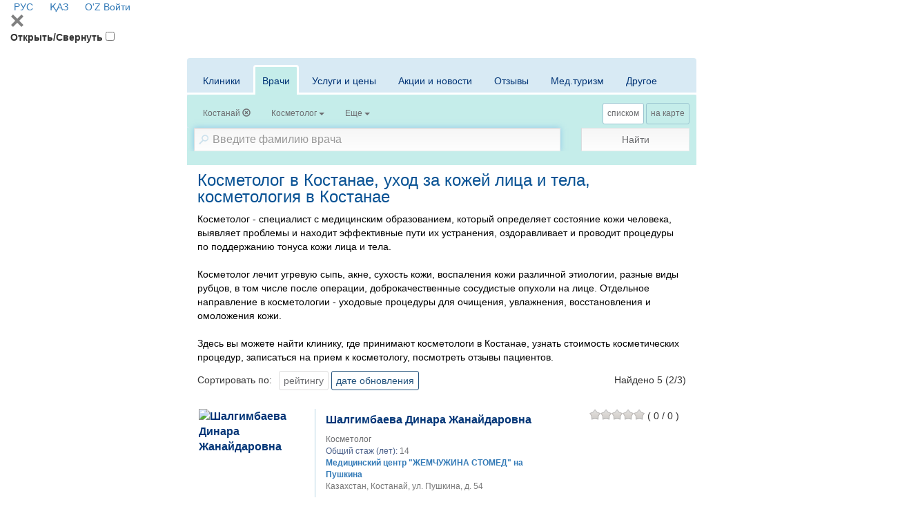

--- FILE ---
content_type: text/html; charset=utf-8
request_url: https://company.medelement.com/search/filter/location-21543-specialties-88-searched-data-doctors
body_size: 23661
content:
<!DOCTYPE html>
<html lang="ru">
<head>
    <meta charset="UTF-8">

    <meta http-equiv="X-UA-Compatible" content="IE=edge">
    <meta name="viewport" content="width=device-width, initial-scale=1">

    <meta name='yandex-verification' content='5c4d7cbbe14480c1' />
    <meta name="google-site-verification" content="KUpFg0I5A_I7MmYaQy6xuMdRaoOuuqtqWLcezzz1ql8" />
    <meta name='wmail-verification' content='4cb622e1e72e6a7893c76bc73dcc17ae' />
    <meta name="msvalidate.01" content="31D65A05087045F06B2EF2839176AFD6" />

    <meta name="theme-color" content="#d8eaf4">

    
                        <meta name="robots" content="index,follow" />
            
    <title>Косметолог в Костанае (5), уход за кожей лица и тела, косметология в Костанае</title>
    <link rel="shortcut icon" href="/favicon.ico" type="image/x-icon"/>
    <link rel="manifest" href="/manifest.json">

        <link rel="prev" href="https://company.medelement.com/">

    <link rel="next" href="https://company.medelement.com/">

    
        <meta name="description" content="В сервисе MedElement вы можете найти хорошего косметолога в Костанае, узнать стоимость косметических процедур, записаться на прием к косметологу, посмотреть отзывы пациентов" />

    <meta name="keywords" content="косметолог костанай, косметология костанай, чистка кожи костанай, уходовые процедуры костанай, биоревитализация костанай" />

    <link rel="stylesheet" href="https://company.medelement.com/public/search-page/style.min.css"  /><link rel="stylesheet" href="https://files.medelement.com//static/js/adve/css/style.min.css"  /><link rel="stylesheet" href="https://files.medelement.com//static/js/main-nav/style.min.css"  /><link rel="stylesheet" href="https://files.medelement.com//static/js/search-page/filter-sticky/style.min.css"  /><link rel="stylesheet" href="https://files.medelement.com//static/js/search-page/tabs-scroll-and-discoloration/style.min.css"  /><link rel="stylesheet" href="https://netdna.bootstrapcdn.com/font-awesome/4.0.3/css/font-awesome.min.css"  /><link rel="stylesheet" href="https://files.medelement.com/static/css/project-medelement/bg.min.css"  /><link rel="stylesheet" href="https://files.medelement.com/static/css/project-medelement/footer.min.css"  /><link rel="stylesheet" href="https://files.medelement.com/static/css/project-medelement/login-logout.min.css"  />
    <!--[if IE]>
    <script src="http://html5shiv.googlecode.com/svn/trunk/html5.js"></script><![endif]-->

        
            <script>
    (function(i,s,o,g,r,a,m){i['GoogleAnalyticsObject']=r;i[r]=i[r]||function(){
            (i[r].q=i[r].q||[]).push(arguments)},i[r].l=1*new Date();a=s.createElement(o),
        m=s.getElementsByTagName(o)[0];a.async=1;a.src=g;m.parentNode.insertBefore(a,m)
    })(window,document,'script','//www.google-analytics.com/analytics.js','ga');

    ga('create', 'UA-36289644-12', 'auto');
    ga('send', 'pageview');
</script>        <!-- Global site tag (gtag.js) - Google Analytics -->
<script async src="https://www.googletagmanager.com/gtag/js?id=G-DN7Q6742J8"></script>
<script>
    window.dataLayer = window.dataLayer || [];
    function gtag(){dataLayer.push(arguments);}
    gtag('js', new Date());
    gtag('config', 'G-DN7Q6742J8');
</script>
        <!--    TDS-->
        <script>window.yaContextCb = window.yaContextCb || []</script>
        <script src="https://yandex.ru/ads/system/context.js" async></script>
    
</head>
<body class="page-search">

    <!-- Yandex.Metrika counter -->
<script type="text/javascript">
    (function (d, w, c) {
        (w[c] = w[c] || []).push(function() {
            try {
                w.yaCounter33848334 = new Ya.Metrika({
                    id:33848334,
                    clickmap:true,
                    trackLinks:true,
                    accurateTrackBounce:true
                });
            } catch(e) { }
        });

        var n = d.getElementsByTagName("script")[0],
            s = d.createElement("script"),
            f = function () { n.parentNode.insertBefore(s, n); };
        s.type = "text/javascript";
        s.async = true;
        s.src = "https://mc.yandex.ru/metrika/watch.js";

        if (w.opera == "[object Opera]") {
            d.addEventListener("DOMContentLoaded", f, false);
        } else { f(); }
    })(document, window, "yandex_metrika_callbacks");
</script>

<noindex>
    <noscript><div><img src="https://mc.yandex.ru/watch/33848334" style="position:absolute; left:-9999px;" alt="" /></div></noscript>
    <!-- /Yandex.Metrika counter -->
</noindex>    <!-- Yandex.Metrika counter -->
<script type="text/javascript">
    (function (d, w, c) {
        (w[c] = w[c] || []).push(function() {
            try {
                w.yaCounter36768555 = new Ya.Metrika({
                    id:36768555,
                    clickmap:true,
                    trackLinks:true,
                    accurateTrackBounce:true
                });
            } catch(e) { }
        });

        var n = d.getElementsByTagName("script")[0],
            s = d.createElement("script"),
            f = function () { n.parentNode.insertBefore(s, n); };
        s.type = "text/javascript";
        s.async = true;
        s.src = "https://mc.yandex.ru/metrika/watch.js";

        if (w.opera == "[object Opera]") {
            d.addEventListener("DOMContentLoaded", f, false);
        } else { f(); }
    })(document, window, "yandex_metrika_callbacks");
</script>
<noscript><div><img src="https://mc.yandex.ru/watch/36768555" style="position:absolute; left:-9999px;" alt="" /></div></noscript>
<!-- /Yandex.Metrika counter -->
    <header id="header-second">
            <div class="signin">
                                        <a href="/" hreflang="ru"
                   class="header__multilang languages-item--active">
                    <img width="16" height="11" class="header__img" src="https://files.medelement.com/images/project-medelement/flag-ru.svg"/>

                    РУС                </a>
                            <a href="/kk" hreflang="kk"
                   class="header__multilang ">
                    <img width="16" height="11" class="header__img" src="https://files.medelement.com/images/project-medelement/flag-kz.svg"/>

                    ҚАЗ                </a>
                            <a href="/uz" hreflang="uz"
                   class="header__multilang ">
                    <img width="16" height="11" class="header__img" src="https://files.medelement.com/images/project-medelement/flag-oz.svg"/>

                    O'Z                </a>
                        
            <a href="https://login.medelement.com/?url=https%253A%252F%252Fcompany.medelement.com%252Fsearch%252Ffilter%252Flocation-21543-specialties-88-searched-data-doctors"
           class="icon-lock"
           title="Авторизация MedElement">
            Войти        </a>
    </div>
    
    <nav class="main-nav">
        <div class="container-fluid">
            <div class="main-nav-header">
                <svg class="js-btn-menu-close main-nav-btn-menu-close svg-icon svg-icon-close" width="20px"
                     height="20px" version="1.1" viewBox="0 0 24 24"
                     xml:space="preserve" xmlns="http://www.w3.org/2000/svg" xmlns:xlink="http://www.w3.org/1999/xlink">
                    <path fill="grey"
                          d="M22.245,4.015c0.313,0.313,0.313,0.826,0,1.139l-6.276,6.27c-0.313,0.312-0.313,0.826,0,1.14l6.273,6.272  c0.313,0.313,0.313,0.826,0,1.14l-2.285,2.277c-0.314,0.312-0.828,0.312-1.142,0l-6.271-6.271c-0.313-0.313-0.828-0.313-1.141,0  l-6.276,6.267c-0.313,0.313-0.828,0.313-1.141,0l-2.282-2.28c-0.313-0.313-0.313-0.826,0-1.14l6.278-6.269  c0.313-0.312,0.313-0.826,0-1.14L1.709,5.147c-0.314-0.313-0.314-0.827,0-1.14l2.284-2.278C4.308,1.417,4.821,1.417,5.135,1.73  L11.405,8c0.314,0.314,0.828,0.314,1.141,0.001l6.276-6.267c0.312-0.312,0.826-0.312,1.141,0L22.245,4.015z"/>
                </svg>
            </div>

            <label for="btn-menu" class="main-nav-btn-menu__title">Открыть/Свернуть</label>
            <input id="btn-menu" class="main-nav-btn-menu" type="checkbox">

            
<ul class="main-menu main-menu--desktop" hidden>
            <li class="main-menu-item">
            <input id="navbar-nav-item-1" class="main-menu-item__state" type="radio"
                   name="navbar-nav-item-trigger">
            <label for="navbar-nav-item-1" class="main-menu-item__title">
                О проекте                <span class="caret"></span>
            </label>

            <ul class="sub-menu">
                <li class="sub-menu-item">
                    <a class="sub-menu-item__link" href="https://medelement.com/page/o_proekte_medelement">Что такое MedElement</a>
                </li>
                <li class="sub-menu-item">
                    <a class="sub-menu-item__link" href="https://medelement.com/news">Новости</a>
                </li>
                <li class="sub-menu-item">
                    <a class="sub-menu-item__link" href="https://medelement.com/page/komanda">Наша команда</a>
                </li>
                <li class="sub-menu-item">
                    <a class="sub-menu-item__link" href="https://medelement.com/page/partnerskaya_programma">Партнерская программа</a>
                </li>
                <li class="sub-menu-item">
                    <a class="sub-menu-item__link" href="https://medelement.com/page/prinyat_uchastie">Принять участие, помочь проекту</a>
                </li>
                <li class="sub-menu-item">
                    <a class="sub-menu-item__link"
                       href="https://medelement.com/page/reklama_na_medelement">Рекламодателям</a>
                </li>
                <li class="sub-menu-item">
                    <a class="sub-menu-item__link" href="https://medelement.com/page/kontakty">Контакты</a>
                </li>
            </ul>
        </li>

        <li class="main-menu-item">
            <input id="navbar-nav-item-2" class="main-menu-item__state" type="radio"
                   name="navbar-nav-item-trigger">
            <label for="navbar-nav-item-2" class="main-menu-item__title round-right">
                Электронная клиника                <span class="caret"></span>
            </label>

            <ul class="sub-menu">
                <li class="sub-menu-item">
                    <a class="sub-menu-item__link" href="https://medelement.com/page/avtomatizatsiya_kliniki">Автоматизация клиник</a>
                </li>
                <li class="sub-menu-item">
                    <a class="sub-menu-item__link"
                       href="https://medelement.com/page/avtomatizaciya_klinikaeco_reproduktcia">Автоматизация клиник ВРТ</a>
                </li>
                <li class="sub-menu-item">
                    <a class="sub-menu-item__link"
                       href="https://medelement.com/page/avtomatizatsiya_stomatologii">Автоматизация стоматологий</a>
                </li>
                <li class="sub-menu-item">
                    <a class="sub-menu-item__link" href="https://medelement.com/page/dlya_chastnoy_praktiki">Для частной практики</a>
                </li>
                <li class="sub-menu-item">
                    <a class="sub-menu-item__link" href="https://medelement.com/page/avtomatizatsiya_apteki">Автоматизация аптек</a>
                </li>
                <li class="sub-menu-item">
                    <a class="sub-menu-item__link"
                       href="https://medelement.com/page/avtomatizatsiya_bloka_pitaniya">Автоматизация блока питания</a>
                </li>
                <li class="sub-menu-item">
                    <a class="sub-menu-item__link" href="https://doctor3.medelement.com/">Войти</a>
                </li>
            </ul>
        </li>
        <li class="main-menu-item main-menu-item--logo hidden-xs logo">
        
    <a href="https://company.medelement.com/" title="MedElement" target="_self">
        <img class="img-responsive center-block" src="/images/logo.png" alt="MedElement"/>
    </a>

    </li>
            <li class="main-menu-item">
            <input id="navbar-nav-item-3" class="main-menu-item__state" type="radio"
                   name="navbar-nav-item-trigger">
            <label for="navbar-nav-item-3" class="main-menu-item__title round-left">
                Для пациентов                <span class="caret"></span>
            </label>

            <ul class="sub-menu sub-menu--right">
                <li class="sub-menu-item">
                    <a class="sub-menu-item__link" href="https://company.medelement.com/search/filter/врачи-и-клиники-в-казахстане-алматы-астане-шымкенте">Поиск врача и клиники (Казахстан)</a>
                </li>
                <li class="sub-menu-item">
                    <a class="sub-menu-item__link" href="https://company.medelement.com/search/filter/медицинские-центры-россия">Поиск врача и клиники (Россия)</a>
                </li>
                <li class="sub-menu-item">
                    <a class="sub-menu-item__link" href="https://company.medelement.com/search/filter/медицинские-центры-узбекистана">Поиск врача и клиники (Узбекистан)</a>
                </li>
                <li class="sub-menu-item">
                    <a class="sub-menu-item__link" href="https://company.medelement.com/search/filter/медицинские-центры-беларусь">Поиск врача и клиники (Беларусь)</a>
                </li>
                <li class="sub-menu-item">
                    <a class="sub-menu-item__link"
                       href="https://company.medelement.com/search/filter/zapis_na_priem_k_vrachu">Запись на прием онлайн</a>
                </li>
                <li class="sub-menu-item">
                    <a class="sub-menu-item__link"
                       href="https://company.medelement.com/search/filter/med_otzyvy_kazakhstan">Отзывы пациентов</a>
                </li>
                <li class="sub-menu-item">
                    <a class="sub-menu-item__link"
                       href="https://medelement.com/page/elektronnyiy_kabinet_patsienta">Электронный кабинет пациента</a>
                </li>
                <li class="sub-menu-item">
                    <a class="sub-menu-item__link"
                       href="https://medelement.com/page/elektronnyiy_kabinet_patsienta_polzovatelskoe_soglashenie">Пользовательское соглашение</a>
                </li>
                <li class="sub-menu-item">
                    <a class="sub-menu-item__link"
                       href="https://medelement.com/page/informaciya_dlya_pacientov">Полезная информация</a>
                </li>
            </ul>
        </li>
        <li class="main-menu-item">
            <input id="navbar-nav-item-4" class="main-menu-item__state" type="radio"
                   name="navbar-nav-item-trigger">
            <label for="navbar-nav-item-4" class="main-menu-item__title">
                Справочники                <span class="caret"></span>
            </label>

            <ul class="sub-menu sub-menu--right">
                <li class="sub-menu-item">
                    <a class="sub-menu-item__link"
                       href="https://diseases.medelement.com/?searched_data=diseases">Клинические протоколы (Казахстан)</a>
                </li>

                <li class="sub-menu-item">
                    <a class="sub-menu-item__link"
                       href="https://diseases.medelement.com/?searched_data=diseases&diseases_filter_type=list&diseases_content_type=270857091501043305">Клинические рекомендации (Россия)</a>
                </li>

                <li class="sub-menu-item">
                    <a class="sub-menu-item__link"
                       href="https://diseases.medelement.com/?searched_data=diseases&diseases_filter_type=list&diseases_content_type=516689071567739065">Клинические протоколы (Беларусь)</a>
                </li>

                <li class="sub-menu-item">
                    <a class="sub-menu-item__link"
                       href="https://diseases.medelement.com/?searched_data=diseases&q=&mq=&tq=&diseases_filter_type=list&diseases_content_type=2&section_medicine=0&category_mkb=0&parent_category_mkb=0">Заболевания: обзорные статьи</a>
                </li>

                <li class="sub-menu-item">
                    <a class="sub-menu-item__link" href="https://company.medelement.com/search/filter/врачи-и-клиники-в-казахстане-алматы-астане-шымкенте">Врачи и клиники (Казахстан)</a>
                </li>

                <li class="sub-menu-item">
                    <a class="sub-menu-item__link" href="https://company.medelement.com/search/filter/медицинские-центры-россия">Врачи и клиники (Россия)</a>
                </li>

                <li class="sub-menu-item">
                    <a class="sub-menu-item__link" href="https://drugs.medelement.com/">Медикаменты</a>
                </li>

                <li class="sub-menu-item">
                    <a class="sub-menu-item__link" href="https://lab.medelement.com/">Лабораторные показатели</a>
                </li>

                <li class="sub-menu-item">
                    <a class="sub-menu-item__link" href="https://medelement.com/page/mobilnyie_prilozheniya">Мобильные приложения</a>
                </li>

                <li class="sub-menu-item">
                    <a class="sub-menu-item__link"
                       href="https://diseases.medelement.com/?searched_data=materials&q=&mq=&tq=&materials_filter_type=materials_category&materials_category=792680731504712976&parent_materials_category=">
                        Обзоры медицинской периодики                    </a>
                </li>

                <li class="sub-menu-item">
                    <a class="sub-menu-item__link"
                       href="https://medelement.com/page/opisanie_spravochnoy_sistemyi">Описание справочной системы</a>
                </li>
            </ul>
        </li>

                                                        <li class="main-menu-item main-menu-item__title hidden-lg hidden-md hidden-sm">
                        <a href="/" hreflang="ru"
                           class="sub-menu-item__link">
                            <img width="22" height="16" class="header__img" src="https://files.medelement.com/images/project-medelement/flag-ru.svg"/>

                            РУС                        </a>
                    </li>
                                    <li class="main-menu-item main-menu-item__title hidden-lg hidden-md hidden-sm">
                        <a href="/kk" hreflang="kk"
                           class="sub-menu-item__link">
                            <img width="22" height="16" class="header__img" src="https://files.medelement.com/images/project-medelement/flag-kz.svg"/>

                            ҚАЗ                        </a>
                    </li>
                                    <li class="main-menu-item main-menu-item__title hidden-lg hidden-md hidden-sm">
                        <a href="/uz" hreflang="uz"
                           class="sub-menu-item__link">
                            <img width="22" height="16" class="header__img" src="https://files.medelement.com/images/project-medelement/flag-oz.svg"/>

                            O'Z                        </a>
                    </li>
                                        </ul>

            <div class="hidden-sm hidden-md hidden-lg logo">
                <a href="https://company.medelement.com/" title="MedElement" target="_self">
                    <img class="img-responsive center-block" src="/images/logo.png"
                         alt="MedElement">
                </a>
            </div>
        </div>
    </nav>

</header>
    <section id="layout-content">
        <div class="container filter-container">

                            <div class="page-header text-center headline  hidden ">
    </div>            
            
<div style="padding-bottom: 15px">
    <!--Тип баннера: [company.medelement.com] Desktop 728x90_D-->
<div id="adfox_16456056821279927"></div>
<script>
    window.yaContextCb.push(()=>{
        Ya.adfoxCode.createAdaptive({
            ownerId: 375321,
            containerId: 'adfox_16456056821279927',
            params: {
                p1: 'csnxc',
                p2: 'hncs'
            }
        }, ['desktop', 'tablet'], {
            tabletWidth: 830,
            phoneWidth: 480,
            isAutoReloads: false
        })
    })
</script>

<!--Тип баннера: [company.medelement.com] Mobile 320x100_D-->
<div id="adfox_164560569733897805"></div>
<script>
    window.yaContextCb.push(()=>{
        Ya.adfoxCode.createAdaptive({
            ownerId: 375321,
            containerId: 'adfox_164560569733897805',
            params: {
                p1: 'csnyd',
                p2: 'hndh'
            }
        }, ['phone'], {
            tabletWidth: 830,
            phoneWidth: 480,
            isAutoReloads: false
        })
    })
</script></div>
            
<div class="filter">
    <form class="js-filter-form filter-form" action="https://company.medelement.com/search" method="get" autocomplete="off">
        <input name="action" type="hidden"
               value=""/>

        <input name="searched-data" type="hidden" value=""/>

        <input type="hidden" name="sort_by[alphabet]"
               value=""/>
        <input type="hidden" name="sort_by[rating]"
               value=""/>
        <input type="hidden" name="sort_by[newest]"
               value=""/>
        <input type="hidden" name="sort_by[price_first]"
               value=""/>

        <input type="hidden" name="sort_equipment_service_companies_by[price_asc]"
               value=""/>
        <input type="hidden" name="sort_equipment_service_companies_by[price_desc]"
               value=""/>

        <div class="filter__container-tabs">
            <div class="js-discoloration-left filter__tabs-discoloration filter__tabs-discoloration--left is-hidden"></div>
            <div class="js-discoloration-right filter__tabs-discoloration filter__tabs-discoloration--right"></div>
            <div class="filter__tabs-wrapper-scroll">
                <ul class="nav nav-tabs filter__tabs">
                    <li class=" filter__tab">
                        <a href="#clinics" class="filter__tab-link" data-toggle="tab"
                           data-searched-data="clinics">Клиники</a>
                    </li>

                    <li class="active filter__tab">
                        <a href="#doctors" class="filter__tab-link" data-toggle="tab"
                           data-searched-data="doctors">Врачи</a>
                    </li>

                    <li class=" filter__tab">
                        <a href="#equipments" class="filter__tab-link" data-toggle="tab"
                           data-searched-data="equipments">Услуги и цены</a>
                    </li>

                    <li class=" filter__tab">
                        <a href="#news" class="filter__tab-link" data-toggle="tab"
                           data-searched-data="news">Акции и новости</a>
                    </li>

                    <li class=" filter__tab">
                        <a href="#comments" class="filter__tab-link" data-toggle="tab"
                           data-searched-data="comments">Отзывы</a>
                    </li>

                    <li class=" filter__tab">
                        <a href="#medTourism" class="filter__tab-link" data-toggle="tab"
                           data-searched-data="medTourism">Мед.туризм</a>
                    </li>

                    <li class=" filter__tab">
                        <a href="#other" class="filter__tab-link" data-toggle="tab"
                           data-searched-data="other">Другое</a>
                    </li>
                </ul>
            </div>

            <div class="tab-content filter__tab-content">
                <div id="clinics" class="tab-pane  fade"
                     role="tabpanel">
                    <div class="btn-group filter__filter-element btn-filter-location"
     data-send-ga-event=""
     data-ga-event-category="Filters"
     data-ga-event-action="Город"
     data-ga-event-label="">
    <input class="filter__location" type="hidden" name="location"
           value="21543"/>
    <button type="button" class="btn btn-default" title="Город" data-title="Город">
        <span class="filter__selected-text filter__location__title">Костанай</span>

        <b class="caret filter__location__caret hide"></b>
                            <span
                                class="glyphicon glyphicon-remove-circle filter__location__clear "></span>
    </button>
</div>
<div class="filter__filter-element"
     data-send-ga-event=""
     data-ga-event-category="Filters"
     data-ga-event-action="Тип"
     data-ga-event-label="">
    <select id="filter__type_clinic" size="2" name="type_of_ownership"
            data-title="Тип">
        <option value="1"
            >
            Государственные организации        </option>
        <option value="0"
            >
            Частные медицинские центры        </option>
    </select>
</div>

<div class="filter__filter-element btn-filter-specialization"
     data-send-ga-event=""
     data-ga-event-category="Filters"
     data-ga-event-action="Специализация"
     data-ga-event-label="">
    <select id="filter__specialization" size="2" name="specialization"
            data-title="Специализация">
                    <option
                    value="55521371031480"
                >Многопрофильные</option>
                    <option
                    value="253462401528882831"
                >Диагностические</option>
                    <option
                    value="737423971553758247"
                >Семейные</option>
                    <option
                    value="74171375268097"
                >Стоматологические</option>
                    <option
                    value="646042611426655556"
                >Мужское и женское здоровье</option>
                    <option
                    value="137685661426655615"
                >Педиатрические</option>
                    <option
                    value="945344251450849273"
                >Родильные дома</option>
                    <option
                    value="998675881426655534"
                >ЛОР-клиники</option>
                    <option
                    value="59641371120317"
                >Офтальмологические</option>
                    <option
                    value="433245651461728650"
                >Кардиологические</option>
                    <option
                    value="364012711520402828"
                >Хирургия</option>
                    <option
                    value="82161371119177"
                >Эстетическая медицина</option>
                    <option
                    value="71381371119098"
                >Лечение зависимости</option>
                    <option
                    value="181371697818"
                >Реабилитационные</option>
                    <option
                    value="59720231551250817"
                >Травматология, ортопедия</option>
                    <option
                    value="913092101438854627"
                >Мануальная терапия / Остеопатия</option>
                    <option
                    value="775912111438841204"
                >Альтернативная медицина</option>
                    <option
                    value="175217741425441687"
                >Другая специализация</option>
                    <option
                    value="261518771497859655"
                >Районные, сельские мед.учреждения</option>
            </select>
</div>

<div class="filter__filter-element btn-filter-equipments"
     data-send-ga-event=""
     data-ga-event-category="Filters"
     data-ga-event-action="Нужные услуги"
     data-ga-event-label="">
    <select class="filter__equipments" multiple="multiple" name="equipments[]"
            data-title="Нужные услуги">
                    <option
        value="6"
    >Вакцинация</option>

            
                    <option
        value="27"
    >Допплерография/УЗДГ</option>

                                                <option
        value="27004"
    >Допплерография/УЗДГ при беременности</option>
                                    <option
        value="27002"
    >Допплерография/УЗДГ сосудов верхних конечностей</option>
                                    <option
        value="27001"
    >Допплерография/УЗДГ сосудов головного мозга</option>
                                    <option
        value="27003"
    >Допплерография/УЗДГ сосудов нижних конечностей</option>
                            
                    <option
        value="9"
    >КТ</option>

                                                <option
        value="9003"
    >КТ брюшной полости</option>
                                    <option
        value="9001"
    >КТ головного мозга</option>
                                    <option
        value="9002"
    >КТ грудной клетки</option>
                                    <option
        value="9005"
    >КТ малого таза</option>
                                    <option
        value="9009"
    >КТ мягких тканей конечностей</option>
                                    <option
        value="9007"
    >КТ отдела позвоночника (шейный, грудной, поясничный)</option>
                                    <option
        value="9006"
    >КТ позвоночника</option>
                                    <option
        value="9004"
    >КТ почек</option>
                                    <option
        value="9010"
    >КТ стопы, кисти</option>
                                    <option
        value="9008"
    >КТ суставов</option>
                            
                    <option
        value="30"
    >Колоноскопия</option>

            
                    <option
        value="7"
    >Лаборатория / анализы</option>

            
                    <option
        value="2"
    >МРТ</option>

                                                <option
        value="2005"
    >МРТ брюшной полости</option>
                                    <option
        value="2001"
    >МРТ головного мозга</option>
                                    <option
        value="2002"
    >МРТ грудной клетки</option>
                                    <option
        value="2006"
    >МРТ малого таза</option>
                                    <option
        value="2003"
    >МРТ молочных желез</option>
                                    <option
        value="2010"
    >МРТ мягких тканей конечностей</option>
                                    <option
        value="2008"
    >МРТ отдела позвоночника (шейный, грудной, поясничный)</option>
                                    <option
        value="2007"
    >МРТ позвоночника</option>
                                    <option
        value="2004"
    >МРТ сердца</option>
                                    <option
        value="2009"
    >МРТ суставов</option>
                            
                    <option
        value="32"
    >Маммография</option>

            
                    <option
        value="8"
    >Массаж</option>

            
                    <option
        value="11"
    >Профосмотр / выдача справок</option>

            
                    <option
        value="33"
    >Процедурный кабинет</option>

            
                    <option
        value="3"
    >Рентген</option>

            
                    <option
        value="28"
    >Спирография</option>

            
                    <option
        value="12"
    >Стационар</option>

            
                    <option
        value="22"
    >Стационар дневной</option>

            
                    <option
        value="19"
    >Стоматология - брекет-системы</option>

                                                <option
        value="19002"
    >Установка керамических брекетов, 1 челюсть</option>
                                    <option
        value="19001"
    >Установка металлических брекетов, 1 челюсть</option>
                                    <option
        value="19003"
    >Установка сапфировых брекетов, 1 челюсть</option>
                            
                    <option
        value="18"
    >Стоматология - имплантация</option>

                                                <option
        value="18005"
    >Имплантация зубов, 1 имплант</option>
                                    <option
        value="18003"
    >Имплантация зубов, 1 имплант Германия</option>
                                    <option
        value="18002"
    >Имплантация зубов, 1 имплант Израиль</option>
                                    <option
        value="18001"
    >Имплантация зубов, 1 имплант Корея</option>
                                    <option
        value="18004"
    >Имплантация зубов, 1 имплант США</option>
                                    <option
        value="18006"
    >Коронка на имплант зуба, металлокерамика</option>
                                    <option
        value="18007"
    >Коронка на имплант зуба, цирконий</option>
                            
                    <option
        value="17"
    >Стоматология - протезирование</option>

                                                <option
        value="17005"
    >Установка виниров, 1 зуб</option>
                                    <option
        value="17003"
    >Установка коронки на зуб, металл</option>
                                    <option
        value="17001"
    >Установка коронки на зуб, металлокерамика</option>
                                    <option
        value="17004"
    >Установка коронки на зуб, пластик</option>
                                    <option
        value="17002"
    >Установка коронки на зуб, цирконий</option>
                            
                    <option
        value="21"
    >Стоматология - рентген</option>

                                                <option
        value="21003"
    >3D-рентген зубов (КТ)</option>
                                    <option
        value="21002"
    >Рентген зубов панорамный снимок</option>
                                    <option
        value="21001"
    >Рентген зубов прицельный снимок</option>
                            
                    <option
        value="20"
    >Стоматология - хирургия</option>

                                                <option
        value="20001"
    >Удаление зуба простое</option>
                                    <option
        value="20002"
    >Удаление зуба сложное</option>
                            
                    <option
        value="31"
    >Стоматология - эстетическая</option>

                                                <option
        value="31002"
    >Отбеливание зубов</option>
                                    <option
        value="31001"
    >Профессиональная чистка зубов</option>
                            
                    <option
        value="4"
    >УЗИ</option>

                                                <option
        value="4002"
    >УЗИ легких (плевральной полости)</option>
                                    <option
        value="4001"
    >УЗИ лимфоузлов</option>
                                    <option
        value="4003"
    >УЗИ молочных желез</option>
                                    <option
        value="4006"
    >УЗИ мочевого пузыря</option>
                                    <option
        value="4004"
    >УЗИ органов брюшной полости</option>
                                    <option
        value="4007"
    >УЗИ органов малого таза</option>
                                    <option
        value="4005"
    >УЗИ почек</option>
                                    <option
        value="4008"
    >УЗИ предстательной железы</option>
                                    <option
        value="4010"
    >УЗИ скрининг при беременности</option>
                                    <option
        value="4009"
    >УЗИ суставов</option>
                                    <option
        value="4011"
    >УЗИ щитовидной железы</option>
                            
                    <option
        value="13"
    >Физиотерапия</option>

            
                    <option
        value="14"
    >Флюорография</option>

            
                    <option
        value="10"
    >Хирургические операции</option>

            
                    <option
        value="26"
    >Холтер ЭКГ</option>

            
                    <option
        value="15"
    >ЭКГ</option>

            
                    <option
        value="25"
    >ЭЭГ</option>

            
                    <option
        value="29"
    >Эндоскопия (ЛОР)</option>

            
                    <option
        value="16"
    >Эндоскопия (ФГДС)</option>

            
                    <option
        value="23"
    >ЭхоКГ (УЗИ сердца)</option>

                                                <option
        value="23001"
    >УЗИ сердца</option>
                                    <option
        value="23002"
    >УЗИ сердца детям</option>
                            
                    <option
        value="24"
    >ЭхоЭГ (УЗИ мозга)</option>

                                                <option
        value="24002"
    >Нейросонография</option>
                                    <option
        value="24001"
    >УЗИ головного мозга</option>
                            
            </select>
</div>

<div class="filter__filter-element"
     data-send-ga-event=""
     data-ga-event-category="Filters"
     data-ga-event-action="Еще"
     data-ga-event-label="">
    <select id="filter__more" multiple="multiple" name="more[]" data-title="Еще">
        <option value="gov_order" >ГОБМП</option>
        <option value="online_entry" >Запись онлайн</option>
        <option value="issues" >Задать вопрос</option>
        <option value="24hours" >Круглосуточно</option>
    </select>
</div>                </div>

                <div id="equipments" class="tab-pane  fade"
                     role="tabpanel">
                    <div class="btn-group filter__filter-element btn-filter-location"
     data-send-ga-event=""
     data-ga-event-category="Filters"
     data-ga-event-action="Город"
     data-ga-event-label="">
    <input class="filter__location" type="hidden" name="location"
           value="21543"/>
    <button type="button" class="btn btn-default" title="Город" data-title="Город">
        <span class="filter__selected-text filter__location__title">Костанай</span>

        <b class="caret filter__location__caret hide"></b>
                            <span
                                class="glyphicon glyphicon-remove-circle filter__location__clear "></span>
    </button>
</div>
<div class="filter__filter-element btn-filter-equipments"
     data-send-ga-event=""
     data-ga-event-category="Filters"
     data-ga-event-action="Нужные услуги"
     data-ga-event-label="">
    <select class="filter__equipments" multiple="multiple" name="equipments[]"
            data-title="Нужные услуги">
                    <option
        value="6"
    >Вакцинация</option>

            
                    <option
        value="27"
    >Допплерография/УЗДГ</option>

                                                <option
        value="27004"
    >Допплерография/УЗДГ при беременности</option>
                                    <option
        value="27002"
    >Допплерография/УЗДГ сосудов верхних конечностей</option>
                                    <option
        value="27001"
    >Допплерография/УЗДГ сосудов головного мозга</option>
                                    <option
        value="27003"
    >Допплерография/УЗДГ сосудов нижних конечностей</option>
                            
                    <option
        value="9"
    >КТ</option>

                                                <option
        value="9003"
    >КТ брюшной полости</option>
                                    <option
        value="9001"
    >КТ головного мозга</option>
                                    <option
        value="9002"
    >КТ грудной клетки</option>
                                    <option
        value="9005"
    >КТ малого таза</option>
                                    <option
        value="9009"
    >КТ мягких тканей конечностей</option>
                                    <option
        value="9007"
    >КТ отдела позвоночника (шейный, грудной, поясничный)</option>
                                    <option
        value="9006"
    >КТ позвоночника</option>
                                    <option
        value="9004"
    >КТ почек</option>
                                    <option
        value="9010"
    >КТ стопы, кисти</option>
                                    <option
        value="9008"
    >КТ суставов</option>
                            
                    <option
        value="30"
    >Колоноскопия</option>

            
                    <option
        value="7"
    >Лаборатория / анализы</option>

            
                    <option
        value="2"
    >МРТ</option>

                                                <option
        value="2005"
    >МРТ брюшной полости</option>
                                    <option
        value="2001"
    >МРТ головного мозга</option>
                                    <option
        value="2002"
    >МРТ грудной клетки</option>
                                    <option
        value="2006"
    >МРТ малого таза</option>
                                    <option
        value="2003"
    >МРТ молочных желез</option>
                                    <option
        value="2010"
    >МРТ мягких тканей конечностей</option>
                                    <option
        value="2008"
    >МРТ отдела позвоночника (шейный, грудной, поясничный)</option>
                                    <option
        value="2007"
    >МРТ позвоночника</option>
                                    <option
        value="2004"
    >МРТ сердца</option>
                                    <option
        value="2009"
    >МРТ суставов</option>
                            
                    <option
        value="32"
    >Маммография</option>

            
                    <option
        value="8"
    >Массаж</option>

            
                    <option
        value="11"
    >Профосмотр / выдача справок</option>

            
                    <option
        value="33"
    >Процедурный кабинет</option>

            
                    <option
        value="3"
    >Рентген</option>

            
                    <option
        value="28"
    >Спирография</option>

            
                    <option
        value="12"
    >Стационар</option>

            
                    <option
        value="22"
    >Стационар дневной</option>

            
                    <option
        value="19"
    >Стоматология - брекет-системы</option>

                                                <option
        value="19002"
    >Установка керамических брекетов, 1 челюсть</option>
                                    <option
        value="19001"
    >Установка металлических брекетов, 1 челюсть</option>
                                    <option
        value="19003"
    >Установка сапфировых брекетов, 1 челюсть</option>
                            
                    <option
        value="18"
    >Стоматология - имплантация</option>

                                                <option
        value="18005"
    >Имплантация зубов, 1 имплант</option>
                                    <option
        value="18003"
    >Имплантация зубов, 1 имплант Германия</option>
                                    <option
        value="18002"
    >Имплантация зубов, 1 имплант Израиль</option>
                                    <option
        value="18001"
    >Имплантация зубов, 1 имплант Корея</option>
                                    <option
        value="18004"
    >Имплантация зубов, 1 имплант США</option>
                                    <option
        value="18006"
    >Коронка на имплант зуба, металлокерамика</option>
                                    <option
        value="18007"
    >Коронка на имплант зуба, цирконий</option>
                            
                    <option
        value="17"
    >Стоматология - протезирование</option>

                                                <option
        value="17005"
    >Установка виниров, 1 зуб</option>
                                    <option
        value="17003"
    >Установка коронки на зуб, металл</option>
                                    <option
        value="17001"
    >Установка коронки на зуб, металлокерамика</option>
                                    <option
        value="17004"
    >Установка коронки на зуб, пластик</option>
                                    <option
        value="17002"
    >Установка коронки на зуб, цирконий</option>
                            
                    <option
        value="21"
    >Стоматология - рентген</option>

                                                <option
        value="21003"
    >3D-рентген зубов (КТ)</option>
                                    <option
        value="21002"
    >Рентген зубов панорамный снимок</option>
                                    <option
        value="21001"
    >Рентген зубов прицельный снимок</option>
                            
                    <option
        value="20"
    >Стоматология - хирургия</option>

                                                <option
        value="20001"
    >Удаление зуба простое</option>
                                    <option
        value="20002"
    >Удаление зуба сложное</option>
                            
                    <option
        value="31"
    >Стоматология - эстетическая</option>

                                                <option
        value="31002"
    >Отбеливание зубов</option>
                                    <option
        value="31001"
    >Профессиональная чистка зубов</option>
                            
                    <option
        value="4"
    >УЗИ</option>

                                                <option
        value="4002"
    >УЗИ легких (плевральной полости)</option>
                                    <option
        value="4001"
    >УЗИ лимфоузлов</option>
                                    <option
        value="4003"
    >УЗИ молочных желез</option>
                                    <option
        value="4006"
    >УЗИ мочевого пузыря</option>
                                    <option
        value="4004"
    >УЗИ органов брюшной полости</option>
                                    <option
        value="4007"
    >УЗИ органов малого таза</option>
                                    <option
        value="4005"
    >УЗИ почек</option>
                                    <option
        value="4008"
    >УЗИ предстательной железы</option>
                                    <option
        value="4010"
    >УЗИ скрининг при беременности</option>
                                    <option
        value="4009"
    >УЗИ суставов</option>
                                    <option
        value="4011"
    >УЗИ щитовидной железы</option>
                            
                    <option
        value="13"
    >Физиотерапия</option>

            
                    <option
        value="14"
    >Флюорография</option>

            
                    <option
        value="10"
    >Хирургические операции</option>

            
                    <option
        value="26"
    >Холтер ЭКГ</option>

            
                    <option
        value="15"
    >ЭКГ</option>

            
                    <option
        value="25"
    >ЭЭГ</option>

            
                    <option
        value="29"
    >Эндоскопия (ЛОР)</option>

            
                    <option
        value="16"
    >Эндоскопия (ФГДС)</option>

            
                    <option
        value="23"
    >ЭхоКГ (УЗИ сердца)</option>

                                                <option
        value="23001"
    >УЗИ сердца</option>
                                    <option
        value="23002"
    >УЗИ сердца детям</option>
                            
                    <option
        value="24"
    >ЭхоЭГ (УЗИ мозга)</option>

                                                <option
        value="24002"
    >Нейросонография</option>
                                    <option
        value="24001"
    >УЗИ головного мозга</option>
                            
            </select>
</div>
                </div>

                <div id="doctors" class="tab-pane active in fade"
                     role="tabpanel">
                    <div class="btn-group filter__filter-element btn-filter-location"
     data-send-ga-event=""
     data-ga-event-category="Filters"
     data-ga-event-action="Город"
     data-ga-event-label="">
    <input class="filter__location" type="hidden" name="location"
           value="21543"/>
    <button type="button" class="btn btn-default" title="Город" data-title="Город">
        <span class="filter__selected-text filter__location__title">Костанай</span>

        <b class="caret filter__location__caret hide"></b>
                            <span
                                class="glyphicon glyphicon-remove-circle filter__location__clear "></span>
    </button>
</div>
<div class="filter__filter-element btn-filter-doctor"
     data-send-ga-event=""
     data-ga-event-category="Filters"
     data-ga-event-action="Специальности"
     data-ga-event-label="">
    <select class="filter__doctor" multiple="multiple" name="specialties[]" data-title="Нужный врач">
                    <option
                value="44"
                >Акушер-гинеколог</option>
                    <option
                value="1"
                >Аллерголог</option>
                    <option
                value="113"
                >Ангиолог</option>
                    <option
                value="121"
                >Ангиохирург</option>
                    <option
                value="2"
                >Андролог</option>
                    <option
                value="63"
                >Анестезиолог-реаниматолог</option>
                    <option
                value="97"
                >Апитерапевт</option>
                    <option
                value="96"
                >Аритмолог</option>
                    <option
                value="144"
                >Аудиолог</option>
                    <option
                value="98"
                >Венеролог</option>
                    <option
                value="99"
                >Вертебролог</option>
                    <option
                value="67"
                >Врач / инструктор ЛФК</option>
                    <option
                value="128"
                >Врач ЗОЖ</option>
                    <option
                value="59"
                >Врач КТ</option>
                    <option
                value="58"
                >Врач КТГ</option>
                    <option
                value="60"
                >Врач МРТ</option>
                    <option
                value="43"
                >Врач УЗИ</option>
                    <option
                value="57"
                >Врач ЭКГ</option>
                    <option
                value="81"
                >Врач ЭМГ</option>
                    <option
                value="140"
                >Врач ЭЭГ</option>
                    <option
                value="82"
                >Врач ЭхоКГ</option>
                    <option
                value="85"
                >Врач ЭхоЭГ</option>
                    <option
                value="100"
                >Врач восточной медицины</option>
                    <option
                value="127"
                >Врач общей практики (ВОП)</option>
                    <option
                value="129"
                >Врач скорой помощи</option>
                    <option
                value="68"
                >Врач функциональной диагностики</option>
                    <option
                value="3"
                >Гастроэнтеролог</option>
                    <option
                value="150"
                >Гастроэнтеролог детский</option>
                    <option
                value="101"
                >Гельминтолог</option>
                    <option
                value="53"
                >Гематолог</option>
                    <option
                value="54"
                >Гематолог детский</option>
                    <option
                value="41"
                >Генетик</option>
                    <option
                value="122"
                >Гепатобилиарный хирург</option>
                    <option
                value="39"
                >Гепатолог</option>
                    <option
                value="147"
                >Гериатр</option>
                    <option
                value="4"
                >Гинеколог</option>
                    <option
                value="49"
                >Гинеколог детский</option>
                    <option
                value="64"
                >Гинеколог-эндокринолог</option>
                    <option
                value="126"
                >Гинеколог-эстетист</option>
                    <option
                value="102"
                >Гирудотерапевт</option>
                    <option
                value="143"
                >Гомеопат</option>
                    <option
                value="22"
                >Дерматовенеролог</option>
                    <option
                value="119"
                >Дерматокосметолог</option>
                    <option
                value="5"
                >Дерматолог</option>
                    <option
                value="117"
                >Дерматолог детский</option>
                    <option
                value="105"
                >Дерматохирург</option>
                    <option
                value="70"
                >Детоксиколог</option>
                    <option
                value="145"
                >Дефектолог</option>
                    <option
                value="142"
                >Диетолог</option>
                    <option
                value="148"
                >Зубной врач</option>
                    <option
                value="106"
                >Иглотерапевт</option>
                    <option
                value="37"
                >Иммунолог</option>
                    <option
                value="75"
                >Инфекционист</option>
                    <option
                value="6"
                >Кардиолог</option>
                    <option
                value="103"
                >Кардиолог детский</option>
                    <option
                value="93"
                >Кардиохирург</option>
                    <option
                value="74"
                >Кинезитерапевт</option>
                    <option
                value="88"
                selected>Косметолог</option>
                    <option
                value="7"
                >ЛОР/ Оториноларинголог</option>
                    <option
                value="69"
                >Лаборант</option>
                    <option
                value="107"
                >Лазерный хирург</option>
                    <option
                value="118"
                >Лазеролог</option>
                    <option
                value="90"
                >Лимфолог</option>
                    <option
                value="23"
                >Логопед</option>
                    <option
                value="8"
                >Маммолог</option>
                    <option
                value="35"
                >Мануальный терапевт</option>
                    <option
                value="79"
                >Массажист</option>
                    <option
                value="141"
                >Медицинская сестра / Медицинский брат</option>
                    <option
                value="108"
                >Микрохирург</option>
                    <option
                value="94"
                >Нарколог</option>
                    <option
                value="36"
                >Невропатолог детский</option>
                    <option
                value="9"
                >Невропатолог/ Невролог</option>
                    <option
                value="24"
                >Нейрохирург</option>
                    <option
                value="50"
                >Неонатолог</option>
                    <option
                value="25"
                >Нефролог</option>
                    <option
                value="146"
                >Нутрициолог</option>
                    <option
                value="109"
                >Онкогинеколог</option>
                    <option
                value="10"
                >Онколог</option>
                    <option
                value="33"
                >Ортопед</option>
                    <option
                value="92"
                >Ортопед детский</option>
                    <option
                value="34"
                >Остеопат</option>
                    <option
                value="104"
                >Офтальмолог детский</option>
                    <option
                value="11"
                >Офтальмолог/ Окулист</option>
                    <option
                value="114"
                >Паразитолог</option>
                    <option
                value="83"
                >Патоморфолог</option>
                    <option
                value="12"
                >Педиатр</option>
                    <option
                value="56"
                >Пластический хирург</option>
                    <option
                value="116"
                >Подолог</option>
                    <option
                value="13"
                >Проктолог</option>
                    <option
                value="77"
                >Профпатолог</option>
                    <option
                value="120"
                >Психиатр</option>
                    <option
                value="115"
                >Психиатр детский</option>
                    <option
                value="26"
                >Психолог</option>
                    <option
                value="14"
                >Психотерапевт</option>
                    <option
                value="15"
                >Пульмонолог</option>
                    <option
                value="73"
                >Реабилитолог</option>
                    <option
                value="80"
                >Ревматолог</option>
                    <option
                value="149"
                >Ревматолог детский</option>
                    <option
                value="66"
                >Рентгенолог</option>
                    <option
                value="45"
                >Репродуктолог</option>
                    <option
                value="87"
                >Рефлексотерапевт</option>
                    <option
                value="78"
                >Сексолог</option>
                    <option
                value="86"
                >Семейный врач</option>
                    <option
                value="42"
                >Синдромолог</option>
                    <option
                value="125"
                >Сомнолог</option>
                    <option
                value="27"
                >Сосудистый хирург</option>
                    <option
                value="124"
                >Спортивный врач</option>
                    <option
                value="16"
                >Стоматолог</option>
                    <option
                value="55"
                >Стоматолог детский</option>
                    <option
                value="31"
                >Стоматолог-имплантолог</option>
                    <option
                value="29"
                >Стоматолог-ортодонт</option>
                    <option
                value="30"
                >Стоматолог-ортопед</option>
                    <option
                value="28"
                >Стоматолог-терапевт</option>
                    <option
                value="32"
                >Стоматолог-хирург</option>
                    <option
                value="110"
                >Сурдолог</option>
                    <option
                value="17"
                >Терапевт</option>
                    <option
                value="111"
                >Токсиколог</option>
                    <option
                value="123"
                >Торакальный хирург</option>
                    <option
                value="18"
                >Травматолог</option>
                    <option
                value="130"
                >Трансфузиолог</option>
                    <option
                value="40"
                >Трихолог</option>
                    <option
                value="19"
                >Уролог</option>
                    <option
                value="48"
                >Уролог детский</option>
                    <option
                value="84"
                >Физиотерапевт</option>
                    <option
                value="89"
                >Флеболог</option>
                    <option
                value="112"
                >Фониатр</option>
                    <option
                value="91"
                >Фтизиатр</option>
                    <option
                value="20"
                >Хирург</option>
                    <option
                value="61"
                >Хирург детский</option>
                    <option
                value="52"
                >Хирург-колопроктолог</option>
                    <option
                value="47"
                >Хирург-ортопед</option>
                    <option
                value="76"
                >Цитолог</option>
                    <option
                value="95"
                >Эмбриолог</option>
                    <option
                value="21"
                >Эндокринолог</option>
                    <option
                value="46"
                >Эндокринолог детский</option>
                    <option
                value="71"
                >Эндоскопист</option>
                    <option
                value="72"
                >Эпидемиолог</option>
                    <option
                value="62"
                >Эпилептолог</option>
            </select>
</div>

<div class="filter__filter-element"
     data-send-ga-event=""
     data-ga-event-category="Filters"
     data-ga-event-action="Еще"
     data-ga-event-label="">
    <select id="filter__doctor-more" multiple="multiple" name="more_doctor[]" data-title="Еще">
        <option value="fieldwork" >Выезд на дом</option>
        <option value="pediatrician" >Принимает детей</option>
    </select>
</div>                </div>

                <div id="medTourism" class="tab-pane  fade"
                     role="tabpanel">
                    <div class="btn-group filter__filter-element btn-filter-location"
     data-send-ga-event=""
     data-ga-event-category="Filters"
     data-ga-event-action="Город"
     data-ga-event-label="">
    <input class="filter__location" type="hidden" name="location"
           value="21543"/>
    <button type="button" class="btn btn-default" title="Город" data-title="Город">
        <span class="filter__selected-text filter__location__title">Костанай</span>

        <b class="caret filter__location__caret hide"></b>
                            <span
                                class="glyphicon glyphicon-remove-circle filter__location__clear "></span>
    </button>
</div>                </div>

                <div id="comments" class="tab-pane  fade"
                     role="tabpanel">
                    <div class="btn-group filter__filter-element btn-filter-location"
     data-send-ga-event=""
     data-ga-event-category="Filters"
     data-ga-event-action="Город"
     data-ga-event-label="">
    <input class="filter__location" type="hidden" name="location"
           value="21543"/>
    <button type="button" class="btn btn-default" title="Город" data-title="Город">
        <span class="filter__selected-text filter__location__title">Костанай</span>

        <b class="caret filter__location__caret hide"></b>
                            <span
                                class="glyphicon glyphicon-remove-circle filter__location__clear "></span>
    </button>
</div>                </div>

                <div id="news" class="tab-pane  fade" role="tabpanel">
                    <div class="btn-group filter__filter-element btn-filter-location"
     data-send-ga-event=""
     data-ga-event-category="Filters"
     data-ga-event-action="Город"
     data-ga-event-label="">
    <input class="filter__location" type="hidden" name="location"
           value="21543"/>
    <button type="button" class="btn btn-default" title="Город" data-title="Город">
        <span class="filter__selected-text filter__location__title">Костанай</span>

        <b class="caret filter__location__caret hide"></b>
                            <span
                                class="glyphicon glyphicon-remove-circle filter__location__clear "></span>
    </button>
</div>
<div class="filter__filter-element"
     data-send-ga-event=""
     data-ga-event-category="Filters"
     data-ga-event-action="Тип информации"
     data-ga-event-label="">
    <select id="filter__information_types" multiple="multiple" name="information_types[]" data-title="Тип информации">
        <option
                value="1"
            >Новость        </option>
        <option
                value="2"
            >
            Акция        </option>
    </select>
</div>
                </div>

                <div id="other" class="tab-pane  fade" role="tabpanel">
                    <div class="btn-group filter__filter-element btn-filter-location"
     data-send-ga-event=""
     data-ga-event-category="Filters"
     data-ga-event-action="Город"
     data-ga-event-label="">
    <input class="filter__location" type="hidden" name="location"
           value="21543"/>
    <button type="button" class="btn btn-default" title="Город" data-title="Город">
        <span class="filter__selected-text filter__location__title">Костанай</span>

        <b class="caret filter__location__caret hide"></b>
                            <span
                                class="glyphicon glyphicon-remove-circle filter__location__clear "></span>
    </button>
</div>
<div class="filter__filter-element btn-filter-type_company"
     data-send-ga-event=""
     data-ga-event-category="Filters"
     data-ga-event-action="Тип компании"
     data-ga-event-label="">
    <select id="filter__type_company" size="2" name="type_company" data-title="Тип компании">
                    <option value="0"
                 >
                Другие компании</option>
                    <option value="4"
                 >
                Аптека</option>
                    <option value="7"
                 >
                Лаборатория</option>
                    <option value="8"
                 >
                Оптика</option>
                    <option value="9"
                 >
                Санаторий</option>
                    <option value="10"
                 >
                Образование и развитие</option>
                    <option value="11"
                 >
                Медицинские ассоциации</option>
                    <option value="12"
                 >
                Конгресс-операторы</option>
                    <option value="13"
                 >
                Информационные системы и сервисы</option>
            </select>
</div>

<div class="filter__filter-element"
     data-send-ga-event=""
     data-ga-event-category="Filters"
     data-ga-event-action="Еще"
     data-ga-event-label="">
    <select id="filter__other-more" multiple="multiple" name="more_other[]" data-title="Еще">
        <option value="24hours" >Круглосуточно</option>
    </select>
</div>                </div>
            </div>
        </div>

        <div class="js-filter-display-mode filter-inline-items filter-display-mode">
    <span class="filter-inline-items__caption">Вид отображения:</span>
    <div class="filter-inline-items__list">
        <button class="js-btn-find-list filter-inline-item is-selected"
                type="submit">
            списком        </button>
        <button class="js-btn-find-map filter-inline-item " type="submit">
            на карте        </button>
    </div>
</div>
        <div class="form-horizontal filter__search-container">
    <div class="form-group">
        <div class="col-xs-9">
            <input class="form-control filter__input filter__input-search"
                   name="q"
                   value=""
                   type="text"
                   autofocus
                   data-clinics="Введите название клиники"
                   data-equipments="Введите название услуги"
                   data-doctors="Введите фамилию врача"
                   data-comments="Введите часть отзыва или название клиники"
                   data-other="Введите название организации"
                   placeholder=""
                   autocomplete="off"/>
        </div>

        <div class="col-xs-3">
            <button class="js-btn-find btn btn-default center-block filter__input-find" type="submit">
                <span class="filter__input-find-text">Найти</span>
                <span class="filter__input-find-image">
                            <svg xmlns="http://www.w3.org/2000/svg" xmlns:xlink="http://www.w3.org/1999/xlink"
                                 version="1.1" width="24" height="22" viewBox="0 0 24 22">
                                <path d="M9.5,3A6.5,6.5 0 0,1 16,9.5C16,11.11 15.41,12.59 14.44,13.73L14.71,14H15.5L20.5,19L19,20.5L14,15.5V14.71L13.73,14.44C12.59,15.41 11.11,16 9.5,16A6.5,6.5 0 0,1 3,9.5A6.5,6.5 0 0,1 9.5,3M9.5,5C7,5 5,7 5,9.5C5,12 7,14 9.5,14C12,14 14,12 14,9.5C14,7 12,5 9.5,5Z"></path>
                            </svg>
                        </span>
                <span class="filter__input-find-loading"></span>
            </button>
        </div>
    </div>
</div>    </form>

    <div class="filter-display-control">
    <button class="js-btn-filter-close filter-display-control__btn filter-display-control__btn-close "
            type="button">
        <span class="filter-display-control__btn__caption">Скрыть фильтры</span>
        <svg class="filter-display-control__btn__icon" xmlns="http://www.w3.org/2000/svg"
             xmlns:xlink="http://www.w3.org/1999/xlink" version="1.1" width="20"
             height="20" viewBox="0 0 24 24">
            <path d="M13,20H11V8L5.5,13.5L4.08,12.08L12,4.16L19.92,12.08L18.5,13.5L13,8V20Z"/>
        </svg>

    </button>

    <button class="js-btn-filter-open filter-display-control__btn filter-display-control__btn-open "
            type="button">
        <svg xmlns="http://www.w3.org/2000/svg" xmlns:xlink="http://www.w3.org/1999/xlink" version="1.1" width="20"
             height="20" viewBox="0 0 24 22" class="filter-display-control__btn__icon">
            <path d="M9.5,3A6.5,6.5 0 0,1 16,9.5C16,11.11 15.41,12.59 14.44,13.73L14.71,14H15.5L20.5,19L19,20.5L14,15.5V14.71L13.73,14.44C12.59,15.41 11.11,16 9.5,16A6.5,6.5 0 0,1 3,9.5A6.5,6.5 0 0,1 9.5,3M9.5,5C7,5 5,7 5,9.5C5,12 7,14 9.5,14C12,14 14,12 14,9.5C14,7 12,5 9.5,5Z"></path>
        </svg>
        <span class="filter-display-control__btn__caption">Показать фильтры</span>
    </button>
</div></div>
            
                    <div class="results">

        <a class="scrollToTop hidden-sm hidden-xs" href="#layout-content" data-scroll-to="#layout-content">Наверх <span class="glyphicon glyphicon-arrow-up"></span></a>
        
        <div class="row filter-pages">
    <div><h1 helvetica="" neue",="" helvetica,="" arial,="" sans-serif;="" line-height:="" 1.2;="" color:="" rgb(51,="" 51,="" 51);"=""><span style="color: rgb(8, 82, 148);">Косметолог в Костанае, уход за кожей лица и тела, косметология в Костанае</span></h1></div><div><font color="#000000">Косметолог - специалист с медицинским образованием, который определяет состояние кожи человека, выявляет проблемы и находит эффективные пути их устранения, оздоравливает и проводит процедуры по поддержанию тонуса кожи лица и тела.&nbsp;</font></div><div><font color="#000000"><br></font></div><div><font color="#000000">Косметолог лечит угревую сыпь, акне, сухость кожи, воспаления кожи различной этиологии, разные виды рубцов, в том числе после операции, доброкачественные сосудистые опухоли на лице. Отдельное направление в косметологии - уходовые процедуры для очищения, увлажнения, восстановления и омоложения кожи.</font></div><div><font color="#000000"><br></font></div><div><font color="#000000">Здесь вы можете найти клинику, где принимают косметологи в Костанае, узнать стоимость косметических процедур, записаться на прием к косметологу, посмотреть отзывы пациентов.</font></div></div>

        <div class="row sort">
            
<div class="filter-sort">
    <span class="filter-inline-items__caption">Сортировать по:</span>

    <div class="filter-inline-items__list">
                    <button type="button"
                    class="js-filter-sort-item filter-inline-item "
                    title=""
                    data-target="sort_by"
                    data-name="rating"
                    data-direction="desc">
                <span class="filter-inline-item__caption">рейтингу</span>
                <span class="filter-inline-item__caption-short">рейтингу</span>
            </button>
                    <button type="button"
                    class="js-filter-sort-item filter-inline-item is-selected"
                    title="по дате обновления"
                    data-target="sort_by"
                    data-name="newest"
                    data-direction="desc">
                <span class="filter-inline-item__caption">дате обновления</span>
                <span class="filter-inline-item__caption-short">дате</span>
            </button>
            </div>
</div>



    
    <div class="pull-right">
    Найдено 5            <span class="total-detail">
        (<span class="total-detail__doctors" title="профилей врачей">2</span>/<span
                    class="total-detail__specialists" title="специалистов">3</span>)
    </span>
    </div>

<div class="clearfix"></div></div>        
    
    
    
    <div class="row results__result" data-is-doctor="1">
                    <div class="col-xs-12 hidden-lg hidden-md hidden-sm results__rating">
    <span class="results__clinic-solid-text pull-right results__rating-text"
          title="Количество отзывов, которые оставили пациенты / Общее количество оценок, которые оставили пациенты"
          data-title="Количество отзывов, которые оставили пациенты / Общее количество оценок, которые оставили пациенты">
        (0        / 0)
    </span>
    
<fieldset disabled="disabled">
    <span class="rating">
        <input type="radio"
               class="rating-input"
               id="rating-input-352025811512031719-1-5"
               name="RATING352025811512031719-1"
               value="5"
                >
        <label for="rating-input-352025811512031719-1-5" class="rating-star-fixed"></label>

        <input type="radio"
               class="rating-input"
               id="rating-input-352025811512031719-1-4"
               name="RATING352025811512031719-1"
               value="4"
                >
        <label for="rating-input-352025811512031719-1-4" class="rating-star-fixed"></label>

        <input type="radio"
               class="rating-input"
               id="rating-input-352025811512031719-1-3"
               name="RATING352025811512031719-1"
               value="3"
                >
        <label for="rating-input-352025811512031719-1-3" class="rating-star-fixed"></label>

        <input type="radio"
               class="rating-input"
               id="rating-input-352025811512031719-1-2"
               name="RATING352025811512031719-1"
               value="2"
                >
        <label for="rating-input-352025811512031719-1-2" class="rating-star-fixed"></label>

        <input type="radio"
               class="rating-input"
               id="rating-input-352025811512031719-1-1"
               name="RATING352025811512031719-1"
               value="1"
                >
        <label for="rating-input-352025811512031719-1-1" class="rating-star-fixed"></label>
    </span>
</fieldset></div>        
        <div class="col-lg-3 col-md-3 col-sm-3 col-xs-12 results__logo">
    
        <a class="results__clinic-title-link" href="https://company.medelement.com/landing/352025811512031719" target="_blank">
            <img class="results__logo-img center-block"
                 src="https://files.medelement.com/images/company-specialization/другая-специализация(1).png"
                 alt="Шалгимбаева Динара Жанайдаровна"/>
        </a>

    </div>
        <div class="col-lg-9 col-md-9 col-sm-9 col-xs-12 results__body">
            <div class="row">
                <div class="col-lg-8 col-md-8 col-sm-8 col-xs-12">
                    <article>
                                                <h3 class="results__clinic-title">
    <a class="results__clinic-title-link" href="https://company.medelement.com/landing/352025811512031719"
       target="_blank">
        Шалгимбаева Динара Жанайдаровна    </a>
</h3>
                        <ul class="results__information-list">
                            
                                                                <li>
        Косметолог    </li>
                                                                                            
                            


    
                                                            
                                


                                                <li>
            <span class="results__clinic-solid-text">Общий стаж (лет):</span>
            14        </li>
                                                                    
                                                                <li class="results__clinic-added_companies">
                <a href="https://company.medelement.com/landing/166039601503393576" class="results__clinic-added_companies__name"
                   title="Медицинский центр &quot;ЖЕМЧУЖИНА СТОМЕД&quot; на Пушкина"
                   target="_blank"
                   data-send-ga-event=""
                   data-ga-event-category="Search results"
                   data-ga-event-action="Открыть клинику в которой принимает специалист"
                   data-ga-event-label="Клик по кнопке: клиника в которой принимает специалист (поисковая выдача)">
                    <b>Медицинский центр "ЖЕМЧУЖИНА СТОМЕД" на Пушкина</b>
                </a>

                                    <br>
                    <span class="text-muted">Казахстан,  Костанай, ул. Пушкина, д. 54</span>
                            </li>
                                        
                                                                                </ul>
                    </article>
                </div>
                <div class="col-lg-4 col-lg-4 col-sm-4 hidden-xs results__clinic-additional">
                                            <span class="pull-right results__clinic-"
      title="Количество отзывов, которые оставили пациенты / Общее количество оценок, которые оставили пациенты"
      data-title="Количество отзывов, которые оставили пациенты / Общее количество оценок, которые оставили пациенты">
    &nbsp;(
    <span>
        0    </span>
    /
    <span>
        0    </span>
    )
</span>

<div class="pull-right">
    
<fieldset disabled="disabled">
    <span class="rating">
        <input type="radio"
               class="rating-input"
               id="rating-input-352025811512031719-2-5"
               name="RATING352025811512031719-2"
               value="5"
                >
        <label for="rating-input-352025811512031719-2-5" class="rating-star-fixed"></label>

        <input type="radio"
               class="rating-input"
               id="rating-input-352025811512031719-2-4"
               name="RATING352025811512031719-2"
               value="4"
                >
        <label for="rating-input-352025811512031719-2-4" class="rating-star-fixed"></label>

        <input type="radio"
               class="rating-input"
               id="rating-input-352025811512031719-2-3"
               name="RATING352025811512031719-2"
               value="3"
                >
        <label for="rating-input-352025811512031719-2-3" class="rating-star-fixed"></label>

        <input type="radio"
               class="rating-input"
               id="rating-input-352025811512031719-2-2"
               name="RATING352025811512031719-2"
               value="2"
                >
        <label for="rating-input-352025811512031719-2-2" class="rating-star-fixed"></label>

        <input type="radio"
               class="rating-input"
               id="rating-input-352025811512031719-2-1"
               name="RATING352025811512031719-2"
               value="1"
                >
        <label for="rating-input-352025811512031719-2-1" class="rating-star-fixed"></label>
    </span>
</fieldset></div>                        <div class="clearfix"></div>
                    
                                                        </div>
            </div>
            <div class="row">
                            </div>

                <div class="row">
        <div class="col-sm-12 results__clinic-additional">
            <div class="text-right">
                        <span class="text-muted results__updated">
                            30.11.2017, 14:49                        </span>
            </div>
        </div>
    </div>
        </div>

        <div class="col-xs-12">
            <div class="results__separator"></div>
        </div>
    </div>
        
    
    
    
    <div class="row results__result" data-is-doctor="1">
                    <div class="col-xs-12 hidden-lg hidden-md hidden-sm results__rating">
    <span class="results__clinic-solid-text pull-right results__rating-text"
          title="Количество отзывов, которые оставили пациенты / Общее количество оценок, которые оставили пациенты"
          data-title="Количество отзывов, которые оставили пациенты / Общее количество оценок, которые оставили пациенты">
        (0        / 0)
    </span>
    
<fieldset disabled="disabled">
    <span class="rating">
        <input type="radio"
               class="rating-input"
               id="rating-input-436116051503394759-1-5"
               name="RATING436116051503394759-1"
               value="5"
                >
        <label for="rating-input-436116051503394759-1-5" class="rating-star-fixed"></label>

        <input type="radio"
               class="rating-input"
               id="rating-input-436116051503394759-1-4"
               name="RATING436116051503394759-1"
               value="4"
                >
        <label for="rating-input-436116051503394759-1-4" class="rating-star-fixed"></label>

        <input type="radio"
               class="rating-input"
               id="rating-input-436116051503394759-1-3"
               name="RATING436116051503394759-1"
               value="3"
                >
        <label for="rating-input-436116051503394759-1-3" class="rating-star-fixed"></label>

        <input type="radio"
               class="rating-input"
               id="rating-input-436116051503394759-1-2"
               name="RATING436116051503394759-1"
               value="2"
                >
        <label for="rating-input-436116051503394759-1-2" class="rating-star-fixed"></label>

        <input type="radio"
               class="rating-input"
               id="rating-input-436116051503394759-1-1"
               name="RATING436116051503394759-1"
               value="1"
                >
        <label for="rating-input-436116051503394759-1-1" class="rating-star-fixed"></label>
    </span>
</fieldset></div>        
        <div class="col-lg-3 col-md-3 col-sm-3 col-xs-12 results__logo">
    
        <a class="results__clinic-title-link" href="https://company.medelement.com/landing/436116051503394759" target="_blank">
            <img class="results__logo-img center-block"
                 src="https://files.medelement.com/images/company-specialization/другая-специализация(1).png"
                 alt="Абдуалиева Айым Усеровна"/>
        </a>

    </div>
        <div class="col-lg-9 col-md-9 col-sm-9 col-xs-12 results__body">
            <div class="row">
                <div class="col-lg-8 col-md-8 col-sm-8 col-xs-12">
                    <article>
                                                <h3 class="results__clinic-title">
    <a class="results__clinic-title-link" href="https://company.medelement.com/landing/436116051503394759"
       target="_blank">
        Абдуалиева Айым Усеровна    </a>
</h3>
                        <ul class="results__information-list">
                            
                                                                <li>
        Дерматолог, Косметолог    </li>
                                                                                            
                            


    
                                                            
                                


                                                                                                
                                                                <li class="results__clinic-added_companies">
                <a href="https://company.medelement.com/landing/166039601503393576" class="results__clinic-added_companies__name"
                   title="Медицинский центр &quot;ЖЕМЧУЖИНА СТОМЕД&quot; на Пушкина"
                   target="_blank"
                   data-send-ga-event=""
                   data-ga-event-category="Search results"
                   data-ga-event-action="Открыть клинику в которой принимает специалист"
                   data-ga-event-label="Клик по кнопке: клиника в которой принимает специалист (поисковая выдача)">
                    <b>Медицинский центр "ЖЕМЧУЖИНА СТОМЕД" на Пушкина</b>
                </a>

                                    <br>
                    <span class="text-muted">Казахстан,  Костанай, ул. Пушкина, д. 54</span>
                            </li>
                                        
                                                                                </ul>
                    </article>
                </div>
                <div class="col-lg-4 col-lg-4 col-sm-4 hidden-xs results__clinic-additional">
                                            <span class="pull-right results__clinic-"
      title="Количество отзывов, которые оставили пациенты / Общее количество оценок, которые оставили пациенты"
      data-title="Количество отзывов, которые оставили пациенты / Общее количество оценок, которые оставили пациенты">
    &nbsp;(
    <span>
        0    </span>
    /
    <span>
        0    </span>
    )
</span>

<div class="pull-right">
    
<fieldset disabled="disabled">
    <span class="rating">
        <input type="radio"
               class="rating-input"
               id="rating-input-436116051503394759-2-5"
               name="RATING436116051503394759-2"
               value="5"
                >
        <label for="rating-input-436116051503394759-2-5" class="rating-star-fixed"></label>

        <input type="radio"
               class="rating-input"
               id="rating-input-436116051503394759-2-4"
               name="RATING436116051503394759-2"
               value="4"
                >
        <label for="rating-input-436116051503394759-2-4" class="rating-star-fixed"></label>

        <input type="radio"
               class="rating-input"
               id="rating-input-436116051503394759-2-3"
               name="RATING436116051503394759-2"
               value="3"
                >
        <label for="rating-input-436116051503394759-2-3" class="rating-star-fixed"></label>

        <input type="radio"
               class="rating-input"
               id="rating-input-436116051503394759-2-2"
               name="RATING436116051503394759-2"
               value="2"
                >
        <label for="rating-input-436116051503394759-2-2" class="rating-star-fixed"></label>

        <input type="radio"
               class="rating-input"
               id="rating-input-436116051503394759-2-1"
               name="RATING436116051503394759-2"
               value="1"
                >
        <label for="rating-input-436116051503394759-2-1" class="rating-star-fixed"></label>
    </span>
</fieldset></div>                        <div class="clearfix"></div>
                    
                                                        </div>
            </div>
            <div class="row">
                            </div>

                <div class="row">
        <div class="col-sm-12 results__clinic-additional">
            <div class="text-right">
                        <span class="text-muted results__updated">
                            23.11.2017, 11:41                        </span>
            </div>
        </div>
    </div>
        </div>

        <div class="col-xs-12">
            <div class="results__separator"></div>
        </div>
    </div>
        
    
    
    
    <div class="row results__result" data-is-doctor="0">
        
        <div class="col-lg-3 col-md-3 col-sm-3 col-xs-12 results__logo">
    
        <a class="results__clinic-title-link" href="https://company.medelement.com/landing/304341531503397171" target="_blank">
            <img class="results__logo-img center-block"
                 src="https://files.medelement.com/uploads/co/304341531503397171/logo/1d5c7910b5ad8abf5992676b2e415c95.jpg"
                 alt="Косметолог"/>
        </a>

    </div>
        <div class="col-lg-9 col-md-9 col-sm-9 col-xs-12 results__body">
            <div class="row">
                <div class="col-lg-8 col-md-8 col-sm-8 col-xs-12">
                    <article>
                                                <h3 class="results__clinic-title">
    <a class="results__clinic-title-link" href="https://company.medelement.com/landing/304341531503397171"
       target="_blank">
        Косметолог    </a>
</h3>
                        <ul class="results__information-list">
                                                                <li class="results__clinic-provides-medical-assistance-in">
        <p class="results__clinic-provides-medical-assistance-in-title">Оказывает медицинскую помощь в</p>
    </li>
                                                                <li class="results__clinic-added_companies">
                <a href="https://company.medelement.com/landing/304341531503397171" class="results__clinic-added_companies__name"
                   title="Медицинский центр &quot;УРОМЕД&quot; на Амангельды"
                   target="_blank"
                   data-send-ga-event=""
                   data-ga-event-category="Search results"
                   data-ga-event-action="Открыть клинику в которой принимает специалист"
                   data-ga-event-label="Клик по кнопке: клиника в которой принимает специалист (поисковая выдача)">
                    <b>Медицинский центр "УРОМЕД" на Амангельды</b>
                </a>

                                    <br>
                    <span class="text-muted">Казахстан, г. Костанай, ул. Амангельды, д. 143А</span>
                            </li>
                                        
                            
                            


    
                            
                                                            <li class="results__feedback hidden-lg hidden-md hidden-sm">
        <a class="btn btn-info btn-block"
           target="_blank"
           href="https://company.medelement.com/landing/304341531503397171#feedback"
           data-send-ga-event=""
           data-ga-event-category="Search results"
           data-ga-event-action="Задать вопрос"
           data-ga-event-label="Клик по кнопке: задать вопрос (поисковая выдача), с мобилки">Задать вопрос</a>
    </li>
                        </ul>
                    </article>
                </div>
                <div class="col-lg-4 col-lg-4 col-sm-4 hidden-xs results__clinic-additional">
                    
                                            <div class="pull-right results__feedback text-right">
        <a class="label label-info"
           target="_blank"
           href="https://company.medelement.com/landing/304341531503397171#feedback"
           data-send-ga-event=""
           data-ga-event-category="Search results"
           data-ga-event-action="Задать вопрос"
           data-ga-event-label="Клик по кнопке: задать вопрос (поисковая выдача)">Задать вопрос</a>
    </div>
                </div>
            </div>
            <div class="row">
                                    <div class="col-sm-12 text-right results__clinic-equipments">
                                                    <a href="https://company.medelement.com/landing/304341531503397171#anchor__clinic-contacts" target="_blank"
       data-send-ga-event=""
       data-ga-event-category="Search results"
       data-ga-event-action="Показать на карте"
       data-ga-event-label="Клик по кнопке: показать на карте (поисковая выдача)">
        <img class="results__clinic-equipment" width="28"
             src="/images/map.png"
             title="Показать на карте"
             alt="Показать на карте"/>
    </a>
                    </div>
                            </div>

                <div class="row">
        <div class="col-sm-12 results__clinic-additional">
            <div class="text-right">
                        <span class="text-muted results__updated">
                            23.01.2026, 16:47                        </span>
            </div>
        </div>
    </div>
        </div>

        <div class="col-xs-12">
            <div class="results__separator"></div>
        </div>
    </div>
        
    
    
    
    <div class="row results__result" data-is-doctor="0">
        
        <div class="col-lg-3 col-md-3 col-sm-3 col-xs-12 results__logo">
    
        <a class="results__clinic-title-link" href="https://company.medelement.com/landing/736575521503486904" target="_blank">
            <img class="results__logo-img center-block"
                 src="https://files.medelement.com/uploads/co/736575521503486904/logo/2059ffb2d6682e38e79395da055a335c.jpg"
                 alt="Косметолог"/>
        </a>

    </div>
        <div class="col-lg-9 col-md-9 col-sm-9 col-xs-12 results__body">
            <div class="row">
                <div class="col-lg-8 col-md-8 col-sm-8 col-xs-12">
                    <article>
                                                <h3 class="results__clinic-title">
    <a class="results__clinic-title-link" href="https://company.medelement.com/landing/736575521503486904"
       target="_blank">
        Косметолог    </a>
</h3>
                        <ul class="results__information-list">
                                                                <li class="results__clinic-provides-medical-assistance-in">
        <p class="results__clinic-provides-medical-assistance-in-title">Оказывает медицинскую помощь в</p>
    </li>
                                                                <li class="results__clinic-added_companies">
                <a href="https://company.medelement.com/landing/736575521503486904" class="results__clinic-added_companies__name"
                   title="Клиника &quot;ELIZAVETA&quot;"
                   target="_blank"
                   data-send-ga-event=""
                   data-ga-event-category="Search results"
                   data-ga-event-action="Открыть клинику в которой принимает специалист"
                   data-ga-event-label="Клик по кнопке: клиника в которой принимает специалист (поисковая выдача)">
                    <b>Клиника "ELIZAVETA"</b>
                </a>

                                    <br>
                    <span class="text-muted">Казахстан, г. Костанай, ул. Баймагамбетов, д. 302</span>
                            </li>
                                        
                            
                            


    
                            
                                                            <li class="results__feedback hidden-lg hidden-md hidden-sm">
        <a class="btn btn-info btn-block"
           target="_blank"
           href="https://company.medelement.com/landing/736575521503486904#feedback"
           data-send-ga-event=""
           data-ga-event-category="Search results"
           data-ga-event-action="Задать вопрос"
           data-ga-event-label="Клик по кнопке: задать вопрос (поисковая выдача), с мобилки">Задать вопрос</a>
    </li>
                        </ul>
                    </article>
                </div>
                <div class="col-lg-4 col-lg-4 col-sm-4 hidden-xs results__clinic-additional">
                    
                                            <div class="pull-right results__feedback text-right">
        <a class="label label-info"
           target="_blank"
           href="https://company.medelement.com/landing/736575521503486904#feedback"
           data-send-ga-event=""
           data-ga-event-category="Search results"
           data-ga-event-action="Задать вопрос"
           data-ga-event-label="Клик по кнопке: задать вопрос (поисковая выдача)">Задать вопрос</a>
    </div>
                </div>
            </div>
            <div class="row">
                                    <div class="col-sm-12 text-right results__clinic-equipments">
                                                    <a href="https://company.medelement.com/landing/736575521503486904#anchor__clinic-contacts" target="_blank"
       data-send-ga-event=""
       data-ga-event-category="Search results"
       data-ga-event-action="Показать на карте"
       data-ga-event-label="Клик по кнопке: показать на карте (поисковая выдача)">
        <img class="results__clinic-equipment" width="28"
             src="/images/map.png"
             title="Показать на карте"
             alt="Показать на карте"/>
    </a>
                    </div>
                            </div>

                <div class="row">
        <div class="col-sm-12 results__clinic-additional">
            <div class="text-right">
                        <span class="text-muted results__updated">
                            18.01.2024, 02:18                        </span>
            </div>
        </div>
    </div>
        </div>

        <div class="col-xs-12">
            <div class="results__separator"></div>
        </div>
    </div>
        
    
            <div class="row results__result">
            <!--Тип баннера: [company.medelement.com] Desktop in the list_D-->
<div id="adfox_164560569078594718"></div>
<script>
    window.yaContextCb.push(()=>{
        Ya.adfoxCode.createScroll({
            ownerId: 375321,
            containerId: 'adfox_164560569078594718',
            params: {
                p1: 'csnxk',
                p2: 'hncv'
            }
        }, ['desktop', 'tablet'], {
            tabletWidth: 830,
            phoneWidth: 480,
            isAutoReloads: false
        })
    })
</script>

<!--Тип баннера: [company.medelement.com] Mobile in the list_D-->
<div id="adfox_164560570660052428"></div>
<script>
    window.yaContextCb.push(()=>{
        Ya.adfoxCode.createScroll({
            ownerId: 375321,
            containerId: 'adfox_164560570660052428',
            params: {
                p1: 'csnyk',
                p2: 'hndk'
            }
        }, ['phone'], {
            tabletWidth: 830,
            phoneWidth: 480,
            isAutoReloads: false
        })
    })
</script>        </div>
    
    
    <div class="row results__result" data-is-doctor="0">
        
        <div class="col-lg-3 col-md-3 col-sm-3 col-xs-12 results__logo">
    
        <a class="results__clinic-title-link" href="https://company.medelement.com/landing/981357311504773316" target="_blank">
            <img class="results__logo-img center-block"
                 src="https://files.medelement.com/uploads/co/981357311504773316/logo/899c73ae50b344fe9c325da72ff56ee8.jpg"
                 alt="Косметолог"/>
        </a>

    </div>
        <div class="col-lg-9 col-md-9 col-sm-9 col-xs-12 results__body">
            <div class="row">
                <div class="col-lg-8 col-md-8 col-sm-8 col-xs-12">
                    <article>
                                                <h3 class="results__clinic-title">
    <a class="results__clinic-title-link" href="https://company.medelement.com/landing/981357311504773316"
       target="_blank">
        Косметолог    </a>
</h3>
                        <ul class="results__information-list">
                                                                <li class="results__clinic-provides-medical-assistance-in">
        <p class="results__clinic-provides-medical-assistance-in-title">Оказывает медицинскую помощь в</p>
    </li>
                                                                <li class="results__clinic-added_companies">
                <a href="https://company.medelement.com/landing/981357311504773316" class="results__clinic-added_companies__name"
                   title="Медицинский центр на Абая 162"
                   target="_blank"
                   data-send-ga-event=""
                   data-ga-event-category="Search results"
                   data-ga-event-action="Открыть клинику в которой принимает специалист"
                   data-ga-event-label="Клик по кнопке: клиника в которой принимает специалист (поисковая выдача)">
                    <b>Медицинский центр на Абая 162</b>
                </a>

                                    <br>
                    <span class="text-muted">Казахстан, г. Костанай, ул. Абая, д. 162</span>
                            </li>
                                        
                            
                            


    
                            
                                                                                </ul>
                    </article>
                </div>
                <div class="col-lg-4 col-lg-4 col-sm-4 hidden-xs results__clinic-additional">
                    
                                                        </div>
            </div>
            <div class="row">
                                    <div class="col-sm-12 text-right results__clinic-equipments">
                                                    <a href="https://company.medelement.com/landing/981357311504773316#anchor__clinic-contacts" target="_blank"
       data-send-ga-event=""
       data-ga-event-category="Search results"
       data-ga-event-action="Показать на карте"
       data-ga-event-label="Клик по кнопке: показать на карте (поисковая выдача)">
        <img class="results__clinic-equipment" width="28"
             src="/images/map.png"
             title="Показать на карте"
             alt="Показать на карте"/>
    </a>
                    </div>
                            </div>

                <div class="row">
        <div class="col-sm-12 results__clinic-additional">
            <div class="text-right">
                        <span class="text-muted results__updated">
                            23.04.2021, 17:00                        </span>
            </div>
        </div>
    </div>
        </div>

        <div class="col-xs-12">
            <div class="results__separator"></div>
        </div>
    </div>

<div class="row results__pagination">
    <div class="col-xs-offset-1 col-xs-10">

        <nav>
            <ul class="pager">
                <li class="previous ">
                    <a class="results__pagination__prev-link" href="https://company.medelement.com/"><span aria-hidden="true">&larr;</span>
                        Назад</a>
                </li>

                <li class="next ">
                    <a class="results__pagination__next-link"
                       data-href="/?"
                       href="https://company.medelement.com/">
                        Вперед <span aria-hidden="true">&rarr;</span>
                    </a>
                </li>
            </ul>
        </nav>

    </div>
</div>

<div class="row results__loader" style="display: none">
    <div class="col-sm-12">
        <img class="center-block" src="/images/ajax-loader.gif"/>
    </div>
</div>    </div>


            
        </div>
    </section>

    <footer class="container">
    <div class="copyright">
        <ul class="nav navbar-nav">
            <li>
                <a href="https://medelement.com/page/view/p/1">О проекте</a>
            </li>
            <li>
                <a href="https://medelement.com/page/view/p/30">Пользовательское соглашение</a>
            </li>
            <li>
                <a href="https://medelement.com/page/reklama_na_medelement">Рекламодателям</a>
            </li>
            <li>
                <a href="https://company.medelement.com/общественный-фонд-дом-добровольное-общество-милосердие-алматы">
                    <img width="16" src="https://files.medelement.com/images/charity.png" alt="Детям нужна помощь!" />
                    Детям нужна помощь!                </a>
            </li>
            <li>
                <a href="https://medelement.com/page/view/p/132" target="_blank">Выходные данные</a>
            </li>
        </ul>
        <ul class="nav navbar-nav">
            <li>
                <a class="nav-link depositphotos" href="https://depositphotos.com/" target="_blank">Стоковые изображения от </a>
            </li>
        </ul>

                <div class="clearfix"></div>

        <ul class="nav navbar-nav">
                            <li>
                    <a href="/"
                       hreflang="ru">

                        Рус                    </a>
                </li>
                            <li>
                    <a href="/kk"
                       hreflang="kk">

                        Қаз                    </a>
                </li>
                            <li>
                    <a href="/uz"
                       hreflang="uz">

                        O'z                    </a>
                </li>
                    </ul>
        
        <div class="clearfix"></div>

        <br>

        <span>© 2026 MedElement &#174;</span>

        <br />

        <span>18+</span>
    </div>
</footer>

<div id="bg">
    <img src="/images/project-medelement/bg.png"/>
</div>


<div class="modal-filter modal-filter--single hidden modal-filter--specialization">
    <header class="modal-filter__header clearfix">
    <button type="button" class="modal-filter__btn-close" title="Закрыть">
        <svg style="width:28px; height:28px" viewBox="0 0 24 24">
    <path fill="#000000" d="M20,11V13H8L13.5,18.5L12.08,19.92L4.16,12L12.08,4.08L13.5,5.5L8,11H20Z"/>
</svg>    </button>
    <span class="modal-filter__title">Специализация</span>
    <button type="button" class="btn btn-default modal-filter__btn-clear" title="Очистить">
        Очистить    </button>
    <div class="modal-filter__current-value" title=""></div>
</header>
    <div class="modal-filter__body">
                                    <label class="modal-filter__item" data-code="55521371031480" data-name="Многопрофильные">
                    <input type="radio" name="filter_specialization"
                           value="55521371031480"  >
                    Многопрофильные                </label>
                            <label class="modal-filter__item" data-code="253462401528882831" data-name="Диагностические">
                    <input type="radio" name="filter_specialization"
                           value="253462401528882831"  >
                    Диагностические                </label>
                            <label class="modal-filter__item" data-code="737423971553758247" data-name="Семейные">
                    <input type="radio" name="filter_specialization"
                           value="737423971553758247"  >
                    Семейные                </label>
                            <label class="modal-filter__item" data-code="74171375268097" data-name="Стоматологические">
                    <input type="radio" name="filter_specialization"
                           value="74171375268097"  >
                    Стоматологические                </label>
                            <label class="modal-filter__item" data-code="646042611426655556" data-name="Мужское и женское здоровье">
                    <input type="radio" name="filter_specialization"
                           value="646042611426655556"  >
                    Мужское и женское здоровье                </label>
                            <label class="modal-filter__item" data-code="137685661426655615" data-name="Педиатрические">
                    <input type="radio" name="filter_specialization"
                           value="137685661426655615"  >
                    Педиатрические                </label>
                            <label class="modal-filter__item" data-code="945344251450849273" data-name="Родильные дома">
                    <input type="radio" name="filter_specialization"
                           value="945344251450849273"  >
                    Родильные дома                </label>
                            <label class="modal-filter__item" data-code="998675881426655534" data-name="ЛОР-клиники">
                    <input type="radio" name="filter_specialization"
                           value="998675881426655534"  >
                    ЛОР-клиники                </label>
                            <label class="modal-filter__item" data-code="59641371120317" data-name="Офтальмологические">
                    <input type="radio" name="filter_specialization"
                           value="59641371120317"  >
                    Офтальмологические                </label>
                            <label class="modal-filter__item" data-code="433245651461728650" data-name="Кардиологические">
                    <input type="radio" name="filter_specialization"
                           value="433245651461728650"  >
                    Кардиологические                </label>
                            <label class="modal-filter__item" data-code="364012711520402828" data-name="Хирургия">
                    <input type="radio" name="filter_specialization"
                           value="364012711520402828"  >
                    Хирургия                </label>
                            <label class="modal-filter__item" data-code="82161371119177" data-name="Эстетическая медицина">
                    <input type="radio" name="filter_specialization"
                           value="82161371119177"  >
                    Эстетическая медицина                </label>
                            <label class="modal-filter__item" data-code="71381371119098" data-name="Лечение зависимости">
                    <input type="radio" name="filter_specialization"
                           value="71381371119098"  >
                    Лечение зависимости                </label>
                            <label class="modal-filter__item" data-code="181371697818" data-name="Реабилитационные">
                    <input type="radio" name="filter_specialization"
                           value="181371697818"  >
                    Реабилитационные                </label>
                            <label class="modal-filter__item" data-code="59720231551250817" data-name="Травматология, ортопедия">
                    <input type="radio" name="filter_specialization"
                           value="59720231551250817"  >
                    Травматология, ортопедия                </label>
                            <label class="modal-filter__item" data-code="913092101438854627" data-name="Мануальная терапия / Остеопатия">
                    <input type="radio" name="filter_specialization"
                           value="913092101438854627"  >
                    Мануальная терапия / Остеопатия                </label>
                            <label class="modal-filter__item" data-code="775912111438841204" data-name="Альтернативная медицина">
                    <input type="radio" name="filter_specialization"
                           value="775912111438841204"  >
                    Альтернативная медицина                </label>
                            <label class="modal-filter__item" data-code="175217741425441687" data-name="Другая специализация">
                    <input type="radio" name="filter_specialization"
                           value="175217741425441687"  >
                    Другая специализация                </label>
                            <label class="modal-filter__item" data-code="261518771497859655" data-name="Районные, сельские мед.учреждения">
                    <input type="radio" name="filter_specialization"
                           value="261518771497859655"  >
                    Районные, сельские мед.учреждения                </label>
                        </div>

    <footer class="modal-filter__footer">
    <button type="button" class="btn btn-default modal-filter__btn-apply" title="Применить">
        Применить    </button>
</footer></div>
<div class="modal-filter modal-filter--single hidden modal-filter--equipments">
    <header class="modal-filter__header clearfix">
    <button type="button" class="modal-filter__btn-close" title="Закрыть">
        <svg style="width:28px; height:28px" viewBox="0 0 24 24">
    <path fill="#000000" d="M20,11V13H8L13.5,18.5L12.08,19.92L4.16,12L12.08,4.08L13.5,5.5L8,11H20Z"/>
</svg>    </button>
    <span class="modal-filter__title">Нужные услуги</span>
    <button type="button" class="btn btn-default modal-filter__btn-clear" title="Очистить">
        Очистить    </button>
    <div class="modal-filter__current-value" title=""></div>
</header>
    <div class="modal-filter__body">
                    
                                    <label class="modal-filter__item" data-code="6">
    <input type="checkbox" name="filter_equipments" class="modal-filter__item-value"
           value="6"  >
    Вакцинация</label>
                
                
            
                                    <div class="modal-filter__container-parent-item" data-collapse="1">
    <label class="modal-filter__item" data-code="27">
    <input type="checkbox" name="filter_equipments" class="modal-filter__item-value"
           value="27"  >
    Допплерография/УЗДГ</label>

            <button type="button" class="modal-filter__btn-show-hide-children" data-code="27"
                data-show="0">
            <svg class="svg-collapse" style="width:34px;height:34px" viewBox="0 0 24 24">
    <path fill="#000000" d="M7.41,15.41L12,10.83L16.59,15.41L18,14L12,8L6,14L7.41,15.41Z"/>
</svg>            <svg class="svg-expand" style="width:34px;height:34px" viewBox="0 0 24 24">
    <path fill="#000000" d="M7.41,8.58L12,13.17L16.59,8.58L18,10L12,16L6,10L7.41,8.58Z"/>
</svg>        </button>
    </div>                
                                    <div class="modal-filter__item__children hidden" data-parent-item-code="27">
                                                    <label class="modal-filter__item" data-code="27004">
    <input type="checkbox" name="filter_equipments" class="modal-filter__item-value"
           value="27004"  >
    Допплерография/УЗДГ при беременности</label>
                                                    <label class="modal-filter__item" data-code="27002">
    <input type="checkbox" name="filter_equipments" class="modal-filter__item-value"
           value="27002"  >
    Допплерография/УЗДГ сосудов верхних конечностей</label>
                                                    <label class="modal-filter__item" data-code="27001">
    <input type="checkbox" name="filter_equipments" class="modal-filter__item-value"
           value="27001"  >
    Допплерография/УЗДГ сосудов головного мозга</label>
                                                    <label class="modal-filter__item" data-code="27003">
    <input type="checkbox" name="filter_equipments" class="modal-filter__item-value"
           value="27003"  >
    Допплерография/УЗДГ сосудов нижних конечностей</label>
                                            </div>
                
            
                                    <div class="modal-filter__container-parent-item" data-collapse="1">
    <label class="modal-filter__item" data-code="9">
    <input type="checkbox" name="filter_equipments" class="modal-filter__item-value"
           value="9"  >
    КТ</label>

            <button type="button" class="modal-filter__btn-show-hide-children" data-code="9"
                data-show="0">
            <svg class="svg-collapse" style="width:34px;height:34px" viewBox="0 0 24 24">
    <path fill="#000000" d="M7.41,15.41L12,10.83L16.59,15.41L18,14L12,8L6,14L7.41,15.41Z"/>
</svg>            <svg class="svg-expand" style="width:34px;height:34px" viewBox="0 0 24 24">
    <path fill="#000000" d="M7.41,8.58L12,13.17L16.59,8.58L18,10L12,16L6,10L7.41,8.58Z"/>
</svg>        </button>
    </div>                
                                    <div class="modal-filter__item__children hidden" data-parent-item-code="9">
                                                    <label class="modal-filter__item" data-code="9003">
    <input type="checkbox" name="filter_equipments" class="modal-filter__item-value"
           value="9003"  >
    КТ брюшной полости</label>
                                                    <label class="modal-filter__item" data-code="9001">
    <input type="checkbox" name="filter_equipments" class="modal-filter__item-value"
           value="9001"  >
    КТ головного мозга</label>
                                                    <label class="modal-filter__item" data-code="9002">
    <input type="checkbox" name="filter_equipments" class="modal-filter__item-value"
           value="9002"  >
    КТ грудной клетки</label>
                                                    <label class="modal-filter__item" data-code="9005">
    <input type="checkbox" name="filter_equipments" class="modal-filter__item-value"
           value="9005"  >
    КТ малого таза</label>
                                                    <label class="modal-filter__item" data-code="9009">
    <input type="checkbox" name="filter_equipments" class="modal-filter__item-value"
           value="9009"  >
    КТ мягких тканей конечностей</label>
                                                    <label class="modal-filter__item" data-code="9007">
    <input type="checkbox" name="filter_equipments" class="modal-filter__item-value"
           value="9007"  >
    КТ отдела позвоночника (шейный, грудной, поясничный)</label>
                                                    <label class="modal-filter__item" data-code="9006">
    <input type="checkbox" name="filter_equipments" class="modal-filter__item-value"
           value="9006"  >
    КТ позвоночника</label>
                                                    <label class="modal-filter__item" data-code="9004">
    <input type="checkbox" name="filter_equipments" class="modal-filter__item-value"
           value="9004"  >
    КТ почек</label>
                                                    <label class="modal-filter__item" data-code="9010">
    <input type="checkbox" name="filter_equipments" class="modal-filter__item-value"
           value="9010"  >
    КТ стопы, кисти</label>
                                                    <label class="modal-filter__item" data-code="9008">
    <input type="checkbox" name="filter_equipments" class="modal-filter__item-value"
           value="9008"  >
    КТ суставов</label>
                                            </div>
                
            
                                    <label class="modal-filter__item" data-code="30">
    <input type="checkbox" name="filter_equipments" class="modal-filter__item-value"
           value="30"  >
    Колоноскопия</label>
                
                
            
                                    <label class="modal-filter__item" data-code="7">
    <input type="checkbox" name="filter_equipments" class="modal-filter__item-value"
           value="7"  >
    Лаборатория / анализы</label>
                
                
            
                                    <div class="modal-filter__container-parent-item" data-collapse="1">
    <label class="modal-filter__item" data-code="2">
    <input type="checkbox" name="filter_equipments" class="modal-filter__item-value"
           value="2"  >
    МРТ</label>

            <button type="button" class="modal-filter__btn-show-hide-children" data-code="2"
                data-show="0">
            <svg class="svg-collapse" style="width:34px;height:34px" viewBox="0 0 24 24">
    <path fill="#000000" d="M7.41,15.41L12,10.83L16.59,15.41L18,14L12,8L6,14L7.41,15.41Z"/>
</svg>            <svg class="svg-expand" style="width:34px;height:34px" viewBox="0 0 24 24">
    <path fill="#000000" d="M7.41,8.58L12,13.17L16.59,8.58L18,10L12,16L6,10L7.41,8.58Z"/>
</svg>        </button>
    </div>                
                                    <div class="modal-filter__item__children hidden" data-parent-item-code="2">
                                                    <label class="modal-filter__item" data-code="2005">
    <input type="checkbox" name="filter_equipments" class="modal-filter__item-value"
           value="2005"  >
    МРТ брюшной полости</label>
                                                    <label class="modal-filter__item" data-code="2001">
    <input type="checkbox" name="filter_equipments" class="modal-filter__item-value"
           value="2001"  >
    МРТ головного мозга</label>
                                                    <label class="modal-filter__item" data-code="2002">
    <input type="checkbox" name="filter_equipments" class="modal-filter__item-value"
           value="2002"  >
    МРТ грудной клетки</label>
                                                    <label class="modal-filter__item" data-code="2006">
    <input type="checkbox" name="filter_equipments" class="modal-filter__item-value"
           value="2006"  >
    МРТ малого таза</label>
                                                    <label class="modal-filter__item" data-code="2003">
    <input type="checkbox" name="filter_equipments" class="modal-filter__item-value"
           value="2003"  >
    МРТ молочных желез</label>
                                                    <label class="modal-filter__item" data-code="2010">
    <input type="checkbox" name="filter_equipments" class="modal-filter__item-value"
           value="2010"  >
    МРТ мягких тканей конечностей</label>
                                                    <label class="modal-filter__item" data-code="2008">
    <input type="checkbox" name="filter_equipments" class="modal-filter__item-value"
           value="2008"  >
    МРТ отдела позвоночника (шейный, грудной, поясничный)</label>
                                                    <label class="modal-filter__item" data-code="2007">
    <input type="checkbox" name="filter_equipments" class="modal-filter__item-value"
           value="2007"  >
    МРТ позвоночника</label>
                                                    <label class="modal-filter__item" data-code="2004">
    <input type="checkbox" name="filter_equipments" class="modal-filter__item-value"
           value="2004"  >
    МРТ сердца</label>
                                                    <label class="modal-filter__item" data-code="2009">
    <input type="checkbox" name="filter_equipments" class="modal-filter__item-value"
           value="2009"  >
    МРТ суставов</label>
                                            </div>
                
            
                                    <label class="modal-filter__item" data-code="32">
    <input type="checkbox" name="filter_equipments" class="modal-filter__item-value"
           value="32"  >
    Маммография</label>
                
                
            
                                    <label class="modal-filter__item" data-code="8">
    <input type="checkbox" name="filter_equipments" class="modal-filter__item-value"
           value="8"  >
    Массаж</label>
                
                
            
                                    <label class="modal-filter__item" data-code="11">
    <input type="checkbox" name="filter_equipments" class="modal-filter__item-value"
           value="11"  >
    Профосмотр / выдача справок</label>
                
                
            
                                    <label class="modal-filter__item" data-code="33">
    <input type="checkbox" name="filter_equipments" class="modal-filter__item-value"
           value="33"  >
    Процедурный кабинет</label>
                
                
            
                                    <label class="modal-filter__item" data-code="3">
    <input type="checkbox" name="filter_equipments" class="modal-filter__item-value"
           value="3"  >
    Рентген</label>
                
                
            
                                    <label class="modal-filter__item" data-code="28">
    <input type="checkbox" name="filter_equipments" class="modal-filter__item-value"
           value="28"  >
    Спирография</label>
                
                
            
                                    <label class="modal-filter__item" data-code="12">
    <input type="checkbox" name="filter_equipments" class="modal-filter__item-value"
           value="12"  >
    Стационар</label>
                
                
            
                                    <label class="modal-filter__item" data-code="22">
    <input type="checkbox" name="filter_equipments" class="modal-filter__item-value"
           value="22"  >
    Стационар дневной</label>
                
                
            
                                    <div class="modal-filter__container-parent-item" data-collapse="1">
    <label class="modal-filter__item" data-code="19">
    <input type="checkbox" name="filter_equipments" class="modal-filter__item-value"
           value="19"  >
    Стоматология - брекет-системы</label>

            <button type="button" class="modal-filter__btn-show-hide-children" data-code="19"
                data-show="0">
            <svg class="svg-collapse" style="width:34px;height:34px" viewBox="0 0 24 24">
    <path fill="#000000" d="M7.41,15.41L12,10.83L16.59,15.41L18,14L12,8L6,14L7.41,15.41Z"/>
</svg>            <svg class="svg-expand" style="width:34px;height:34px" viewBox="0 0 24 24">
    <path fill="#000000" d="M7.41,8.58L12,13.17L16.59,8.58L18,10L12,16L6,10L7.41,8.58Z"/>
</svg>        </button>
    </div>                
                                    <div class="modal-filter__item__children hidden" data-parent-item-code="19">
                                                    <label class="modal-filter__item" data-code="19002">
    <input type="checkbox" name="filter_equipments" class="modal-filter__item-value"
           value="19002"  >
    Установка керамических брекетов, 1 челюсть</label>
                                                    <label class="modal-filter__item" data-code="19001">
    <input type="checkbox" name="filter_equipments" class="modal-filter__item-value"
           value="19001"  >
    Установка металлических брекетов, 1 челюсть</label>
                                                    <label class="modal-filter__item" data-code="19003">
    <input type="checkbox" name="filter_equipments" class="modal-filter__item-value"
           value="19003"  >
    Установка сапфировых брекетов, 1 челюсть</label>
                                            </div>
                
            
                                    <div class="modal-filter__container-parent-item" data-collapse="1">
    <label class="modal-filter__item" data-code="18">
    <input type="checkbox" name="filter_equipments" class="modal-filter__item-value"
           value="18"  >
    Стоматология - имплантация</label>

            <button type="button" class="modal-filter__btn-show-hide-children" data-code="18"
                data-show="0">
            <svg class="svg-collapse" style="width:34px;height:34px" viewBox="0 0 24 24">
    <path fill="#000000" d="M7.41,15.41L12,10.83L16.59,15.41L18,14L12,8L6,14L7.41,15.41Z"/>
</svg>            <svg class="svg-expand" style="width:34px;height:34px" viewBox="0 0 24 24">
    <path fill="#000000" d="M7.41,8.58L12,13.17L16.59,8.58L18,10L12,16L6,10L7.41,8.58Z"/>
</svg>        </button>
    </div>                
                                    <div class="modal-filter__item__children hidden" data-parent-item-code="18">
                                                    <label class="modal-filter__item" data-code="18005">
    <input type="checkbox" name="filter_equipments" class="modal-filter__item-value"
           value="18005"  >
    Имплантация зубов, 1 имплант</label>
                                                    <label class="modal-filter__item" data-code="18003">
    <input type="checkbox" name="filter_equipments" class="modal-filter__item-value"
           value="18003"  >
    Имплантация зубов, 1 имплант Германия</label>
                                                    <label class="modal-filter__item" data-code="18002">
    <input type="checkbox" name="filter_equipments" class="modal-filter__item-value"
           value="18002"  >
    Имплантация зубов, 1 имплант Израиль</label>
                                                    <label class="modal-filter__item" data-code="18001">
    <input type="checkbox" name="filter_equipments" class="modal-filter__item-value"
           value="18001"  >
    Имплантация зубов, 1 имплант Корея</label>
                                                    <label class="modal-filter__item" data-code="18004">
    <input type="checkbox" name="filter_equipments" class="modal-filter__item-value"
           value="18004"  >
    Имплантация зубов, 1 имплант США</label>
                                                    <label class="modal-filter__item" data-code="18006">
    <input type="checkbox" name="filter_equipments" class="modal-filter__item-value"
           value="18006"  >
    Коронка на имплант зуба, металлокерамика</label>
                                                    <label class="modal-filter__item" data-code="18007">
    <input type="checkbox" name="filter_equipments" class="modal-filter__item-value"
           value="18007"  >
    Коронка на имплант зуба, цирконий</label>
                                            </div>
                
            
                                    <div class="modal-filter__container-parent-item" data-collapse="1">
    <label class="modal-filter__item" data-code="17">
    <input type="checkbox" name="filter_equipments" class="modal-filter__item-value"
           value="17"  >
    Стоматология - протезирование</label>

            <button type="button" class="modal-filter__btn-show-hide-children" data-code="17"
                data-show="0">
            <svg class="svg-collapse" style="width:34px;height:34px" viewBox="0 0 24 24">
    <path fill="#000000" d="M7.41,15.41L12,10.83L16.59,15.41L18,14L12,8L6,14L7.41,15.41Z"/>
</svg>            <svg class="svg-expand" style="width:34px;height:34px" viewBox="0 0 24 24">
    <path fill="#000000" d="M7.41,8.58L12,13.17L16.59,8.58L18,10L12,16L6,10L7.41,8.58Z"/>
</svg>        </button>
    </div>                
                                    <div class="modal-filter__item__children hidden" data-parent-item-code="17">
                                                    <label class="modal-filter__item" data-code="17005">
    <input type="checkbox" name="filter_equipments" class="modal-filter__item-value"
           value="17005"  >
    Установка виниров, 1 зуб</label>
                                                    <label class="modal-filter__item" data-code="17003">
    <input type="checkbox" name="filter_equipments" class="modal-filter__item-value"
           value="17003"  >
    Установка коронки на зуб, металл</label>
                                                    <label class="modal-filter__item" data-code="17001">
    <input type="checkbox" name="filter_equipments" class="modal-filter__item-value"
           value="17001"  >
    Установка коронки на зуб, металлокерамика</label>
                                                    <label class="modal-filter__item" data-code="17004">
    <input type="checkbox" name="filter_equipments" class="modal-filter__item-value"
           value="17004"  >
    Установка коронки на зуб, пластик</label>
                                                    <label class="modal-filter__item" data-code="17002">
    <input type="checkbox" name="filter_equipments" class="modal-filter__item-value"
           value="17002"  >
    Установка коронки на зуб, цирконий</label>
                                            </div>
                
            
                                    <div class="modal-filter__container-parent-item" data-collapse="1">
    <label class="modal-filter__item" data-code="21">
    <input type="checkbox" name="filter_equipments" class="modal-filter__item-value"
           value="21"  >
    Стоматология - рентген</label>

            <button type="button" class="modal-filter__btn-show-hide-children" data-code="21"
                data-show="0">
            <svg class="svg-collapse" style="width:34px;height:34px" viewBox="0 0 24 24">
    <path fill="#000000" d="M7.41,15.41L12,10.83L16.59,15.41L18,14L12,8L6,14L7.41,15.41Z"/>
</svg>            <svg class="svg-expand" style="width:34px;height:34px" viewBox="0 0 24 24">
    <path fill="#000000" d="M7.41,8.58L12,13.17L16.59,8.58L18,10L12,16L6,10L7.41,8.58Z"/>
</svg>        </button>
    </div>                
                                    <div class="modal-filter__item__children hidden" data-parent-item-code="21">
                                                    <label class="modal-filter__item" data-code="21003">
    <input type="checkbox" name="filter_equipments" class="modal-filter__item-value"
           value="21003"  >
    3D-рентген зубов (КТ)</label>
                                                    <label class="modal-filter__item" data-code="21002">
    <input type="checkbox" name="filter_equipments" class="modal-filter__item-value"
           value="21002"  >
    Рентген зубов панорамный снимок</label>
                                                    <label class="modal-filter__item" data-code="21001">
    <input type="checkbox" name="filter_equipments" class="modal-filter__item-value"
           value="21001"  >
    Рентген зубов прицельный снимок</label>
                                            </div>
                
            
                                    <div class="modal-filter__container-parent-item" data-collapse="1">
    <label class="modal-filter__item" data-code="20">
    <input type="checkbox" name="filter_equipments" class="modal-filter__item-value"
           value="20"  >
    Стоматология - хирургия</label>

            <button type="button" class="modal-filter__btn-show-hide-children" data-code="20"
                data-show="0">
            <svg class="svg-collapse" style="width:34px;height:34px" viewBox="0 0 24 24">
    <path fill="#000000" d="M7.41,15.41L12,10.83L16.59,15.41L18,14L12,8L6,14L7.41,15.41Z"/>
</svg>            <svg class="svg-expand" style="width:34px;height:34px" viewBox="0 0 24 24">
    <path fill="#000000" d="M7.41,8.58L12,13.17L16.59,8.58L18,10L12,16L6,10L7.41,8.58Z"/>
</svg>        </button>
    </div>                
                                    <div class="modal-filter__item__children hidden" data-parent-item-code="20">
                                                    <label class="modal-filter__item" data-code="20001">
    <input type="checkbox" name="filter_equipments" class="modal-filter__item-value"
           value="20001"  >
    Удаление зуба простое</label>
                                                    <label class="modal-filter__item" data-code="20002">
    <input type="checkbox" name="filter_equipments" class="modal-filter__item-value"
           value="20002"  >
    Удаление зуба сложное</label>
                                            </div>
                
            
                                    <div class="modal-filter__container-parent-item" data-collapse="1">
    <label class="modal-filter__item" data-code="31">
    <input type="checkbox" name="filter_equipments" class="modal-filter__item-value"
           value="31"  >
    Стоматология - эстетическая</label>

            <button type="button" class="modal-filter__btn-show-hide-children" data-code="31"
                data-show="0">
            <svg class="svg-collapse" style="width:34px;height:34px" viewBox="0 0 24 24">
    <path fill="#000000" d="M7.41,15.41L12,10.83L16.59,15.41L18,14L12,8L6,14L7.41,15.41Z"/>
</svg>            <svg class="svg-expand" style="width:34px;height:34px" viewBox="0 0 24 24">
    <path fill="#000000" d="M7.41,8.58L12,13.17L16.59,8.58L18,10L12,16L6,10L7.41,8.58Z"/>
</svg>        </button>
    </div>                
                                    <div class="modal-filter__item__children hidden" data-parent-item-code="31">
                                                    <label class="modal-filter__item" data-code="31002">
    <input type="checkbox" name="filter_equipments" class="modal-filter__item-value"
           value="31002"  >
    Отбеливание зубов</label>
                                                    <label class="modal-filter__item" data-code="31001">
    <input type="checkbox" name="filter_equipments" class="modal-filter__item-value"
           value="31001"  >
    Профессиональная чистка зубов</label>
                                            </div>
                
            
                                    <div class="modal-filter__container-parent-item" data-collapse="1">
    <label class="modal-filter__item" data-code="4">
    <input type="checkbox" name="filter_equipments" class="modal-filter__item-value"
           value="4"  >
    УЗИ</label>

            <button type="button" class="modal-filter__btn-show-hide-children" data-code="4"
                data-show="0">
            <svg class="svg-collapse" style="width:34px;height:34px" viewBox="0 0 24 24">
    <path fill="#000000" d="M7.41,15.41L12,10.83L16.59,15.41L18,14L12,8L6,14L7.41,15.41Z"/>
</svg>            <svg class="svg-expand" style="width:34px;height:34px" viewBox="0 0 24 24">
    <path fill="#000000" d="M7.41,8.58L12,13.17L16.59,8.58L18,10L12,16L6,10L7.41,8.58Z"/>
</svg>        </button>
    </div>                
                                    <div class="modal-filter__item__children hidden" data-parent-item-code="4">
                                                    <label class="modal-filter__item" data-code="4002">
    <input type="checkbox" name="filter_equipments" class="modal-filter__item-value"
           value="4002"  >
    УЗИ легких (плевральной полости)</label>
                                                    <label class="modal-filter__item" data-code="4001">
    <input type="checkbox" name="filter_equipments" class="modal-filter__item-value"
           value="4001"  >
    УЗИ лимфоузлов</label>
                                                    <label class="modal-filter__item" data-code="4003">
    <input type="checkbox" name="filter_equipments" class="modal-filter__item-value"
           value="4003"  >
    УЗИ молочных желез</label>
                                                    <label class="modal-filter__item" data-code="4006">
    <input type="checkbox" name="filter_equipments" class="modal-filter__item-value"
           value="4006"  >
    УЗИ мочевого пузыря</label>
                                                    <label class="modal-filter__item" data-code="4004">
    <input type="checkbox" name="filter_equipments" class="modal-filter__item-value"
           value="4004"  >
    УЗИ органов брюшной полости</label>
                                                    <label class="modal-filter__item" data-code="4007">
    <input type="checkbox" name="filter_equipments" class="modal-filter__item-value"
           value="4007"  >
    УЗИ органов малого таза</label>
                                                    <label class="modal-filter__item" data-code="4005">
    <input type="checkbox" name="filter_equipments" class="modal-filter__item-value"
           value="4005"  >
    УЗИ почек</label>
                                                    <label class="modal-filter__item" data-code="4008">
    <input type="checkbox" name="filter_equipments" class="modal-filter__item-value"
           value="4008"  >
    УЗИ предстательной железы</label>
                                                    <label class="modal-filter__item" data-code="4010">
    <input type="checkbox" name="filter_equipments" class="modal-filter__item-value"
           value="4010"  >
    УЗИ скрининг при беременности</label>
                                                    <label class="modal-filter__item" data-code="4009">
    <input type="checkbox" name="filter_equipments" class="modal-filter__item-value"
           value="4009"  >
    УЗИ суставов</label>
                                                    <label class="modal-filter__item" data-code="4011">
    <input type="checkbox" name="filter_equipments" class="modal-filter__item-value"
           value="4011"  >
    УЗИ щитовидной железы</label>
                                            </div>
                
            
                                    <label class="modal-filter__item" data-code="13">
    <input type="checkbox" name="filter_equipments" class="modal-filter__item-value"
           value="13"  >
    Физиотерапия</label>
                
                
            
                                    <label class="modal-filter__item" data-code="14">
    <input type="checkbox" name="filter_equipments" class="modal-filter__item-value"
           value="14"  >
    Флюорография</label>
                
                
            
                                    <label class="modal-filter__item" data-code="10">
    <input type="checkbox" name="filter_equipments" class="modal-filter__item-value"
           value="10"  >
    Хирургические операции</label>
                
                
            
                                    <label class="modal-filter__item" data-code="26">
    <input type="checkbox" name="filter_equipments" class="modal-filter__item-value"
           value="26"  >
    Холтер ЭКГ</label>
                
                
            
                                    <label class="modal-filter__item" data-code="15">
    <input type="checkbox" name="filter_equipments" class="modal-filter__item-value"
           value="15"  >
    ЭКГ</label>
                
                
            
                                    <label class="modal-filter__item" data-code="25">
    <input type="checkbox" name="filter_equipments" class="modal-filter__item-value"
           value="25"  >
    ЭЭГ</label>
                
                
            
                                    <label class="modal-filter__item" data-code="29">
    <input type="checkbox" name="filter_equipments" class="modal-filter__item-value"
           value="29"  >
    Эндоскопия (ЛОР)</label>
                
                
            
                                    <label class="modal-filter__item" data-code="16">
    <input type="checkbox" name="filter_equipments" class="modal-filter__item-value"
           value="16"  >
    Эндоскопия (ФГДС)</label>
                
                
            
                                    <div class="modal-filter__container-parent-item" data-collapse="1">
    <label class="modal-filter__item" data-code="23">
    <input type="checkbox" name="filter_equipments" class="modal-filter__item-value"
           value="23"  >
    ЭхоКГ (УЗИ сердца)</label>

            <button type="button" class="modal-filter__btn-show-hide-children" data-code="23"
                data-show="0">
            <svg class="svg-collapse" style="width:34px;height:34px" viewBox="0 0 24 24">
    <path fill="#000000" d="M7.41,15.41L12,10.83L16.59,15.41L18,14L12,8L6,14L7.41,15.41Z"/>
</svg>            <svg class="svg-expand" style="width:34px;height:34px" viewBox="0 0 24 24">
    <path fill="#000000" d="M7.41,8.58L12,13.17L16.59,8.58L18,10L12,16L6,10L7.41,8.58Z"/>
</svg>        </button>
    </div>                
                                    <div class="modal-filter__item__children hidden" data-parent-item-code="23">
                                                    <label class="modal-filter__item" data-code="23001">
    <input type="checkbox" name="filter_equipments" class="modal-filter__item-value"
           value="23001"  >
    УЗИ сердца</label>
                                                    <label class="modal-filter__item" data-code="23002">
    <input type="checkbox" name="filter_equipments" class="modal-filter__item-value"
           value="23002"  >
    УЗИ сердца детям</label>
                                            </div>
                
            
                                    <div class="modal-filter__container-parent-item" data-collapse="1">
    <label class="modal-filter__item" data-code="24">
    <input type="checkbox" name="filter_equipments" class="modal-filter__item-value"
           value="24"  >
    ЭхоЭГ (УЗИ мозга)</label>

            <button type="button" class="modal-filter__btn-show-hide-children" data-code="24"
                data-show="0">
            <svg class="svg-collapse" style="width:34px;height:34px" viewBox="0 0 24 24">
    <path fill="#000000" d="M7.41,15.41L12,10.83L16.59,15.41L18,14L12,8L6,14L7.41,15.41Z"/>
</svg>            <svg class="svg-expand" style="width:34px;height:34px" viewBox="0 0 24 24">
    <path fill="#000000" d="M7.41,8.58L12,13.17L16.59,8.58L18,10L12,16L6,10L7.41,8.58Z"/>
</svg>        </button>
    </div>                
                                    <div class="modal-filter__item__children hidden" data-parent-item-code="24">
                                                    <label class="modal-filter__item" data-code="24002">
    <input type="checkbox" name="filter_equipments" class="modal-filter__item-value"
           value="24002"  >
    Нейросонография</label>
                                                    <label class="modal-filter__item" data-code="24001">
    <input type="checkbox" name="filter_equipments" class="modal-filter__item-value"
           value="24001"  >
    УЗИ головного мозга</label>
                                            </div>
                
                        </div>

    <footer class="modal-filter__footer">
    <button type="button" class="btn btn-default modal-filter__btn-apply" title="Применить">
        Применить    </button>
</footer></div>
<div class="modal-filter modal-filter--search-and-fixed_values hidden modal-filter--location">
    <header class="modal-filter__header clearfix">
    <button type="button" class="modal-filter__btn-close" title="Закрыть">
        <svg style="width:28px; height:28px" viewBox="0 0 24 24">
    <path fill="#000000" d="M20,11V13H8L13.5,18.5L12.08,19.92L4.16,12L12.08,4.08L13.5,5.5L8,11H20Z"/>
</svg>    </button>
    <span class="modal-filter__title">Местоположение</span>
    <button type="button" class="btn btn-default modal-filter__btn-clear" title="Очистить">
        Очистить    </button>
    <div class="modal-filter__current-value" title=""></div>
</header>
    <div class="modal-filter__search">
        <input class="form-control modal-filter__search-input ui-autocomplete-input" type="text"
               placeholder="название страны, города, посёлка" autocomplete="on" autofocus data-url="https://company.medelement.com/search/get_locations_for_modal_filter">
    </div>

    <div class="modal-filter__body">
        <div class="modal-filter__items modal-filter__search-result">
        </div>

        <ul class="modal-filter__fixed-items clearfix">
                            <li class="modal-filter__fixed-item is-header" data-code="222" data-name="Казахстан">Казахстан</li>
                            <li class="modal-filter__fixed-item " data-code="21332" data-name="Алматы">Алматы</li>
                            <li class="modal-filter__fixed-item " data-code="21357" data-name="Астана">Астана</li>
                            <li class="modal-filter__fixed-item " data-code="21588" data-name="Шымкент">Шымкент</li>
                            <li class="modal-filter__fixed-item " data-code="21396" data-name="Караганда">Караганда</li>
                            <li class="modal-filter__fixed-item " data-code="21481" data-name="Актобе">Актобе</li>
                            <li class="modal-filter__fixed-item " data-code="21430" data-name="Усть-Каменогорск">Усть-Каменогорск</li>
                            <li class="modal-filter__fixed-item " data-code="21469" data-name="Павлодар">Павлодар</li>
                            <li class="modal-filter__fixed-item " data-code="21574" data-name="Актау">Актау</li>
                            <li class="modal-filter__fixed-item " data-code="21543" data-name="Костанай">Костанай</li>
                            <li class="modal-filter__fixed-item " data-code="21528" data-name="Уральск">Уральск</li>
                            <li class="modal-filter__fixed-item " data-code="21496" data-name="Атырау">Атырау</li>
                            <li class="modal-filter__fixed-item " data-code="21431" data-name="Семей">Семей</li>
                            <li class="modal-filter__fixed-item " data-code="21563" data-name="Кызылорда">Кызылорда</li>
                            <li class="modal-filter__fixed-item " data-code="21579" data-name="Петропавловск">Петропавловск</li>
                            <li class="modal-filter__fixed-item " data-code="21358" data-name="Кокшетау">Кокшетау</li>
                            <li class="modal-filter__fixed-item " data-code="21509" data-name="Тараз">Тараз</li>
                            <li class="modal-filter__fixed-item is-header" data-code="219" data-name="Россия">Россия</li>
                            <li class="modal-filter__fixed-item " data-code="17849" data-name="Москва">Москва</li>
                            <li class="modal-filter__fixed-item " data-code="18026" data-name="Санкт-Петербург">Санкт-Петербург</li>
                            <li class="modal-filter__fixed-item " data-code="18073" data-name="Сочи">Сочи</li>
                            <li class="modal-filter__fixed-item " data-code="19407" data-name="Омск">Омск</li>
                            <li class="modal-filter__fixed-item is-header" data-code="411" data-name="Узбекистан">Узбекистан</li>
                            <li class="modal-filter__fixed-item " data-code="38834" data-name="Ташкент">Ташкент</li>
                            <li class="modal-filter__fixed-item is-header" data-code="221" data-name="Беларусь">Беларусь</li>
                            <li class="modal-filter__fixed-item " data-code="21180" data-name="Минск">Минск</li>
                    </ul>
    </div>
</div>
<div class="modal-filter modal-filter--single hidden modal-filter--doctor">
    <header class="modal-filter__header clearfix">
    <button type="button" class="modal-filter__btn-close" title="Закрыть">
        <svg style="width:28px; height:28px" viewBox="0 0 24 24">
    <path fill="#000000" d="M20,11V13H8L13.5,18.5L12.08,19.92L4.16,12L12.08,4.08L13.5,5.5L8,11H20Z"/>
</svg>    </button>
    <span class="modal-filter__title">Нужный врач</span>
    <button type="button" class="btn btn-default modal-filter__btn-clear" title="Очистить">
        Очистить    </button>
    <div class="modal-filter__current-value" title=""></div>
</header>
    <div class="modal-filter__body">
                    
                                    <label class="modal-filter__item" data-code="44">
    <input type="checkbox" name="filter_doctor" class="modal-filter__item-value"
           value="44"  >
    Акушер-гинеколог</label>
                
                
            
                                    <label class="modal-filter__item" data-code="1">
    <input type="checkbox" name="filter_doctor" class="modal-filter__item-value"
           value="1"  >
    Аллерголог</label>
                
                
            
                                    <label class="modal-filter__item" data-code="113">
    <input type="checkbox" name="filter_doctor" class="modal-filter__item-value"
           value="113"  >
    Ангиолог</label>
                
                
            
                                    <label class="modal-filter__item" data-code="121">
    <input type="checkbox" name="filter_doctor" class="modal-filter__item-value"
           value="121"  >
    Ангиохирург</label>
                
                
            
                                    <label class="modal-filter__item" data-code="2">
    <input type="checkbox" name="filter_doctor" class="modal-filter__item-value"
           value="2"  >
    Андролог</label>
                
                
            
                                    <label class="modal-filter__item" data-code="63">
    <input type="checkbox" name="filter_doctor" class="modal-filter__item-value"
           value="63"  >
    Анестезиолог-реаниматолог</label>
                
                
            
                                    <label class="modal-filter__item" data-code="97">
    <input type="checkbox" name="filter_doctor" class="modal-filter__item-value"
           value="97"  >
    Апитерапевт</label>
                
                
            
                                    <label class="modal-filter__item" data-code="96">
    <input type="checkbox" name="filter_doctor" class="modal-filter__item-value"
           value="96"  >
    Аритмолог</label>
                
                
            
                                    <label class="modal-filter__item" data-code="144">
    <input type="checkbox" name="filter_doctor" class="modal-filter__item-value"
           value="144"  >
    Аудиолог</label>
                
                
            
                                    <label class="modal-filter__item" data-code="98">
    <input type="checkbox" name="filter_doctor" class="modal-filter__item-value"
           value="98"  >
    Венеролог</label>
                
                
            
                                    <label class="modal-filter__item" data-code="99">
    <input type="checkbox" name="filter_doctor" class="modal-filter__item-value"
           value="99"  >
    Вертебролог</label>
                
                
            
                                    <label class="modal-filter__item" data-code="67">
    <input type="checkbox" name="filter_doctor" class="modal-filter__item-value"
           value="67"  >
    Врач / инструктор ЛФК</label>
                
                
            
                                    <label class="modal-filter__item" data-code="128">
    <input type="checkbox" name="filter_doctor" class="modal-filter__item-value"
           value="128"  >
    Врач ЗОЖ</label>
                
                
            
                                    <label class="modal-filter__item" data-code="59">
    <input type="checkbox" name="filter_doctor" class="modal-filter__item-value"
           value="59"  >
    Врач КТ</label>
                
                
            
                                    <label class="modal-filter__item" data-code="58">
    <input type="checkbox" name="filter_doctor" class="modal-filter__item-value"
           value="58"  >
    Врач КТГ</label>
                
                
            
                                    <label class="modal-filter__item" data-code="60">
    <input type="checkbox" name="filter_doctor" class="modal-filter__item-value"
           value="60"  >
    Врач МРТ</label>
                
                
            
                                    <label class="modal-filter__item" data-code="43">
    <input type="checkbox" name="filter_doctor" class="modal-filter__item-value"
           value="43"  >
    Врач УЗИ</label>
                
                
            
                                    <label class="modal-filter__item" data-code="57">
    <input type="checkbox" name="filter_doctor" class="modal-filter__item-value"
           value="57"  >
    Врач ЭКГ</label>
                
                
            
                                    <label class="modal-filter__item" data-code="81">
    <input type="checkbox" name="filter_doctor" class="modal-filter__item-value"
           value="81"  >
    Врач ЭМГ</label>
                
                
            
                                    <label class="modal-filter__item" data-code="140">
    <input type="checkbox" name="filter_doctor" class="modal-filter__item-value"
           value="140"  >
    Врач ЭЭГ</label>
                
                
            
                                    <label class="modal-filter__item" data-code="82">
    <input type="checkbox" name="filter_doctor" class="modal-filter__item-value"
           value="82"  >
    Врач ЭхоКГ</label>
                
                
            
                                    <label class="modal-filter__item" data-code="85">
    <input type="checkbox" name="filter_doctor" class="modal-filter__item-value"
           value="85"  >
    Врач ЭхоЭГ</label>
                
                
            
                                    <label class="modal-filter__item" data-code="100">
    <input type="checkbox" name="filter_doctor" class="modal-filter__item-value"
           value="100"  >
    Врач восточной медицины</label>
                
                
            
                                    <label class="modal-filter__item" data-code="127">
    <input type="checkbox" name="filter_doctor" class="modal-filter__item-value"
           value="127"  >
    Врач общей практики (ВОП)</label>
                
                
            
                                    <label class="modal-filter__item" data-code="129">
    <input type="checkbox" name="filter_doctor" class="modal-filter__item-value"
           value="129"  >
    Врач скорой помощи</label>
                
                
            
                                    <label class="modal-filter__item" data-code="68">
    <input type="checkbox" name="filter_doctor" class="modal-filter__item-value"
           value="68"  >
    Врач функциональной диагностики</label>
                
                
            
                                    <label class="modal-filter__item" data-code="3">
    <input type="checkbox" name="filter_doctor" class="modal-filter__item-value"
           value="3"  >
    Гастроэнтеролог</label>
                
                
            
                                    <label class="modal-filter__item" data-code="150">
    <input type="checkbox" name="filter_doctor" class="modal-filter__item-value"
           value="150"  >
    Гастроэнтеролог детский</label>
                
                
            
                                    <label class="modal-filter__item" data-code="101">
    <input type="checkbox" name="filter_doctor" class="modal-filter__item-value"
           value="101"  >
    Гельминтолог</label>
                
                
            
                                    <label class="modal-filter__item" data-code="53">
    <input type="checkbox" name="filter_doctor" class="modal-filter__item-value"
           value="53"  >
    Гематолог</label>
                
                
            
                                    <label class="modal-filter__item" data-code="54">
    <input type="checkbox" name="filter_doctor" class="modal-filter__item-value"
           value="54"  >
    Гематолог детский</label>
                
                
            
                                    <label class="modal-filter__item" data-code="41">
    <input type="checkbox" name="filter_doctor" class="modal-filter__item-value"
           value="41"  >
    Генетик</label>
                
                
            
                                    <label class="modal-filter__item" data-code="122">
    <input type="checkbox" name="filter_doctor" class="modal-filter__item-value"
           value="122"  >
    Гепатобилиарный хирург</label>
                
                
            
                                    <label class="modal-filter__item" data-code="39">
    <input type="checkbox" name="filter_doctor" class="modal-filter__item-value"
           value="39"  >
    Гепатолог</label>
                
                
            
                                    <label class="modal-filter__item" data-code="147">
    <input type="checkbox" name="filter_doctor" class="modal-filter__item-value"
           value="147"  >
    Гериатр</label>
                
                
            
                                    <label class="modal-filter__item" data-code="4">
    <input type="checkbox" name="filter_doctor" class="modal-filter__item-value"
           value="4"  >
    Гинеколог</label>
                
                
            
                                    <label class="modal-filter__item" data-code="49">
    <input type="checkbox" name="filter_doctor" class="modal-filter__item-value"
           value="49"  >
    Гинеколог детский</label>
                
                
            
                                    <label class="modal-filter__item" data-code="64">
    <input type="checkbox" name="filter_doctor" class="modal-filter__item-value"
           value="64"  >
    Гинеколог-эндокринолог</label>
                
                
            
                                    <label class="modal-filter__item" data-code="126">
    <input type="checkbox" name="filter_doctor" class="modal-filter__item-value"
           value="126"  >
    Гинеколог-эстетист</label>
                
                
            
                                    <label class="modal-filter__item" data-code="102">
    <input type="checkbox" name="filter_doctor" class="modal-filter__item-value"
           value="102"  >
    Гирудотерапевт</label>
                
                
            
                                    <label class="modal-filter__item" data-code="143">
    <input type="checkbox" name="filter_doctor" class="modal-filter__item-value"
           value="143"  >
    Гомеопат</label>
                
                
            
                                    <label class="modal-filter__item" data-code="22">
    <input type="checkbox" name="filter_doctor" class="modal-filter__item-value"
           value="22"  >
    Дерматовенеролог</label>
                
                
            
                                    <label class="modal-filter__item" data-code="119">
    <input type="checkbox" name="filter_doctor" class="modal-filter__item-value"
           value="119"  >
    Дерматокосметолог</label>
                
                
            
                                    <label class="modal-filter__item" data-code="5">
    <input type="checkbox" name="filter_doctor" class="modal-filter__item-value"
           value="5"  >
    Дерматолог</label>
                
                
            
                                    <label class="modal-filter__item" data-code="117">
    <input type="checkbox" name="filter_doctor" class="modal-filter__item-value"
           value="117"  >
    Дерматолог детский</label>
                
                
            
                                    <label class="modal-filter__item" data-code="105">
    <input type="checkbox" name="filter_doctor" class="modal-filter__item-value"
           value="105"  >
    Дерматохирург</label>
                
                
            
                                    <label class="modal-filter__item" data-code="70">
    <input type="checkbox" name="filter_doctor" class="modal-filter__item-value"
           value="70"  >
    Детоксиколог</label>
                
                
            
                                    <label class="modal-filter__item" data-code="145">
    <input type="checkbox" name="filter_doctor" class="modal-filter__item-value"
           value="145"  >
    Дефектолог</label>
                
                
            
                                    <label class="modal-filter__item" data-code="142">
    <input type="checkbox" name="filter_doctor" class="modal-filter__item-value"
           value="142"  >
    Диетолог</label>
                
                
            
                                    <label class="modal-filter__item" data-code="148">
    <input type="checkbox" name="filter_doctor" class="modal-filter__item-value"
           value="148"  >
    Зубной врач</label>
                
                
            
                                    <label class="modal-filter__item" data-code="106">
    <input type="checkbox" name="filter_doctor" class="modal-filter__item-value"
           value="106"  >
    Иглотерапевт</label>
                
                
            
                                    <label class="modal-filter__item" data-code="37">
    <input type="checkbox" name="filter_doctor" class="modal-filter__item-value"
           value="37"  >
    Иммунолог</label>
                
                
            
                                    <label class="modal-filter__item" data-code="75">
    <input type="checkbox" name="filter_doctor" class="modal-filter__item-value"
           value="75"  >
    Инфекционист</label>
                
                
            
                                    <label class="modal-filter__item" data-code="6">
    <input type="checkbox" name="filter_doctor" class="modal-filter__item-value"
           value="6"  >
    Кардиолог</label>
                
                
            
                                    <label class="modal-filter__item" data-code="103">
    <input type="checkbox" name="filter_doctor" class="modal-filter__item-value"
           value="103"  >
    Кардиолог детский</label>
                
                
            
                                    <label class="modal-filter__item" data-code="93">
    <input type="checkbox" name="filter_doctor" class="modal-filter__item-value"
           value="93"  >
    Кардиохирург</label>
                
                
            
                                    <label class="modal-filter__item" data-code="74">
    <input type="checkbox" name="filter_doctor" class="modal-filter__item-value"
           value="74"  >
    Кинезитерапевт</label>
                
                
            
                                    <label class="modal-filter__item" data-code="88">
    <input type="checkbox" name="filter_doctor" class="modal-filter__item-value"
           value="88"  >
    Косметолог</label>
                
                
            
                                    <label class="modal-filter__item" data-code="7">
    <input type="checkbox" name="filter_doctor" class="modal-filter__item-value"
           value="7"  >
    ЛОР/ Оториноларинголог</label>
                
                
            
                                    <label class="modal-filter__item" data-code="69">
    <input type="checkbox" name="filter_doctor" class="modal-filter__item-value"
           value="69"  >
    Лаборант</label>
                
                
            
                                    <label class="modal-filter__item" data-code="107">
    <input type="checkbox" name="filter_doctor" class="modal-filter__item-value"
           value="107"  >
    Лазерный хирург</label>
                
                
            
                                    <label class="modal-filter__item" data-code="118">
    <input type="checkbox" name="filter_doctor" class="modal-filter__item-value"
           value="118"  >
    Лазеролог</label>
                
                
            
                                    <label class="modal-filter__item" data-code="90">
    <input type="checkbox" name="filter_doctor" class="modal-filter__item-value"
           value="90"  >
    Лимфолог</label>
                
                
            
                                    <label class="modal-filter__item" data-code="23">
    <input type="checkbox" name="filter_doctor" class="modal-filter__item-value"
           value="23"  >
    Логопед</label>
                
                
            
                                    <label class="modal-filter__item" data-code="8">
    <input type="checkbox" name="filter_doctor" class="modal-filter__item-value"
           value="8"  >
    Маммолог</label>
                
                
            
                                    <label class="modal-filter__item" data-code="35">
    <input type="checkbox" name="filter_doctor" class="modal-filter__item-value"
           value="35"  >
    Мануальный терапевт</label>
                
                
            
                                    <label class="modal-filter__item" data-code="79">
    <input type="checkbox" name="filter_doctor" class="modal-filter__item-value"
           value="79"  >
    Массажист</label>
                
                
            
                                    <label class="modal-filter__item" data-code="141">
    <input type="checkbox" name="filter_doctor" class="modal-filter__item-value"
           value="141"  >
    Медицинская сестра / Медицинский брат</label>
                
                
            
                                    <label class="modal-filter__item" data-code="108">
    <input type="checkbox" name="filter_doctor" class="modal-filter__item-value"
           value="108"  >
    Микрохирург</label>
                
                
            
                                    <label class="modal-filter__item" data-code="94">
    <input type="checkbox" name="filter_doctor" class="modal-filter__item-value"
           value="94"  >
    Нарколог</label>
                
                
            
                                    <label class="modal-filter__item" data-code="36">
    <input type="checkbox" name="filter_doctor" class="modal-filter__item-value"
           value="36"  >
    Невропатолог детский</label>
                
                
            
                                    <label class="modal-filter__item" data-code="9">
    <input type="checkbox" name="filter_doctor" class="modal-filter__item-value"
           value="9"  >
    Невропатолог/ Невролог</label>
                
                
            
                                    <label class="modal-filter__item" data-code="24">
    <input type="checkbox" name="filter_doctor" class="modal-filter__item-value"
           value="24"  >
    Нейрохирург</label>
                
                
            
                                    <label class="modal-filter__item" data-code="50">
    <input type="checkbox" name="filter_doctor" class="modal-filter__item-value"
           value="50"  >
    Неонатолог</label>
                
                
            
                                    <label class="modal-filter__item" data-code="25">
    <input type="checkbox" name="filter_doctor" class="modal-filter__item-value"
           value="25"  >
    Нефролог</label>
                
                
            
                                    <label class="modal-filter__item" data-code="146">
    <input type="checkbox" name="filter_doctor" class="modal-filter__item-value"
           value="146"  >
    Нутрициолог</label>
                
                
            
                                    <label class="modal-filter__item" data-code="109">
    <input type="checkbox" name="filter_doctor" class="modal-filter__item-value"
           value="109"  >
    Онкогинеколог</label>
                
                
            
                                    <label class="modal-filter__item" data-code="10">
    <input type="checkbox" name="filter_doctor" class="modal-filter__item-value"
           value="10"  >
    Онколог</label>
                
                
            
                                    <label class="modal-filter__item" data-code="33">
    <input type="checkbox" name="filter_doctor" class="modal-filter__item-value"
           value="33"  >
    Ортопед</label>
                
                
            
                                    <label class="modal-filter__item" data-code="92">
    <input type="checkbox" name="filter_doctor" class="modal-filter__item-value"
           value="92"  >
    Ортопед детский</label>
                
                
            
                                    <label class="modal-filter__item" data-code="34">
    <input type="checkbox" name="filter_doctor" class="modal-filter__item-value"
           value="34"  >
    Остеопат</label>
                
                
            
                                    <label class="modal-filter__item" data-code="104">
    <input type="checkbox" name="filter_doctor" class="modal-filter__item-value"
           value="104"  >
    Офтальмолог детский</label>
                
                
            
                                    <label class="modal-filter__item" data-code="11">
    <input type="checkbox" name="filter_doctor" class="modal-filter__item-value"
           value="11"  >
    Офтальмолог/ Окулист</label>
                
                
            
                                    <label class="modal-filter__item" data-code="114">
    <input type="checkbox" name="filter_doctor" class="modal-filter__item-value"
           value="114"  >
    Паразитолог</label>
                
                
            
                                    <label class="modal-filter__item" data-code="83">
    <input type="checkbox" name="filter_doctor" class="modal-filter__item-value"
           value="83"  >
    Патоморфолог</label>
                
                
            
                                    <label class="modal-filter__item" data-code="12">
    <input type="checkbox" name="filter_doctor" class="modal-filter__item-value"
           value="12"  >
    Педиатр</label>
                
                
            
                                    <label class="modal-filter__item" data-code="56">
    <input type="checkbox" name="filter_doctor" class="modal-filter__item-value"
           value="56"  >
    Пластический хирург</label>
                
                
            
                                    <label class="modal-filter__item" data-code="116">
    <input type="checkbox" name="filter_doctor" class="modal-filter__item-value"
           value="116"  >
    Подолог</label>
                
                
            
                                    <label class="modal-filter__item" data-code="13">
    <input type="checkbox" name="filter_doctor" class="modal-filter__item-value"
           value="13"  >
    Проктолог</label>
                
                
            
                                    <label class="modal-filter__item" data-code="77">
    <input type="checkbox" name="filter_doctor" class="modal-filter__item-value"
           value="77"  >
    Профпатолог</label>
                
                
            
                                    <label class="modal-filter__item" data-code="120">
    <input type="checkbox" name="filter_doctor" class="modal-filter__item-value"
           value="120"  >
    Психиатр</label>
                
                
            
                                    <label class="modal-filter__item" data-code="115">
    <input type="checkbox" name="filter_doctor" class="modal-filter__item-value"
           value="115"  >
    Психиатр детский</label>
                
                
            
                                    <label class="modal-filter__item" data-code="26">
    <input type="checkbox" name="filter_doctor" class="modal-filter__item-value"
           value="26"  >
    Психолог</label>
                
                
            
                                    <label class="modal-filter__item" data-code="14">
    <input type="checkbox" name="filter_doctor" class="modal-filter__item-value"
           value="14"  >
    Психотерапевт</label>
                
                
            
                                    <label class="modal-filter__item" data-code="15">
    <input type="checkbox" name="filter_doctor" class="modal-filter__item-value"
           value="15"  >
    Пульмонолог</label>
                
                
            
                                    <label class="modal-filter__item" data-code="73">
    <input type="checkbox" name="filter_doctor" class="modal-filter__item-value"
           value="73"  >
    Реабилитолог</label>
                
                
            
                                    <label class="modal-filter__item" data-code="80">
    <input type="checkbox" name="filter_doctor" class="modal-filter__item-value"
           value="80"  >
    Ревматолог</label>
                
                
            
                                    <label class="modal-filter__item" data-code="149">
    <input type="checkbox" name="filter_doctor" class="modal-filter__item-value"
           value="149"  >
    Ревматолог детский</label>
                
                
            
                                    <label class="modal-filter__item" data-code="66">
    <input type="checkbox" name="filter_doctor" class="modal-filter__item-value"
           value="66"  >
    Рентгенолог</label>
                
                
            
                                    <label class="modal-filter__item" data-code="45">
    <input type="checkbox" name="filter_doctor" class="modal-filter__item-value"
           value="45"  >
    Репродуктолог</label>
                
                
            
                                    <label class="modal-filter__item" data-code="87">
    <input type="checkbox" name="filter_doctor" class="modal-filter__item-value"
           value="87"  >
    Рефлексотерапевт</label>
                
                
            
                                    <label class="modal-filter__item" data-code="78">
    <input type="checkbox" name="filter_doctor" class="modal-filter__item-value"
           value="78"  >
    Сексолог</label>
                
                
            
                                    <label class="modal-filter__item" data-code="86">
    <input type="checkbox" name="filter_doctor" class="modal-filter__item-value"
           value="86"  >
    Семейный врач</label>
                
                
            
                                    <label class="modal-filter__item" data-code="42">
    <input type="checkbox" name="filter_doctor" class="modal-filter__item-value"
           value="42"  >
    Синдромолог</label>
                
                
            
                                    <label class="modal-filter__item" data-code="125">
    <input type="checkbox" name="filter_doctor" class="modal-filter__item-value"
           value="125"  >
    Сомнолог</label>
                
                
            
                                    <label class="modal-filter__item" data-code="27">
    <input type="checkbox" name="filter_doctor" class="modal-filter__item-value"
           value="27"  >
    Сосудистый хирург</label>
                
                
            
                                    <label class="modal-filter__item" data-code="124">
    <input type="checkbox" name="filter_doctor" class="modal-filter__item-value"
           value="124"  >
    Спортивный врач</label>
                
                
            
                                    <label class="modal-filter__item" data-code="16">
    <input type="checkbox" name="filter_doctor" class="modal-filter__item-value"
           value="16"  >
    Стоматолог</label>
                
                
            
                                    <label class="modal-filter__item" data-code="55">
    <input type="checkbox" name="filter_doctor" class="modal-filter__item-value"
           value="55"  >
    Стоматолог детский</label>
                
                
            
                                    <label class="modal-filter__item" data-code="31">
    <input type="checkbox" name="filter_doctor" class="modal-filter__item-value"
           value="31"  >
    Стоматолог-имплантолог</label>
                
                
            
                                    <label class="modal-filter__item" data-code="29">
    <input type="checkbox" name="filter_doctor" class="modal-filter__item-value"
           value="29"  >
    Стоматолог-ортодонт</label>
                
                
            
                                    <label class="modal-filter__item" data-code="30">
    <input type="checkbox" name="filter_doctor" class="modal-filter__item-value"
           value="30"  >
    Стоматолог-ортопед</label>
                
                
            
                                    <label class="modal-filter__item" data-code="28">
    <input type="checkbox" name="filter_doctor" class="modal-filter__item-value"
           value="28"  >
    Стоматолог-терапевт</label>
                
                
            
                                    <label class="modal-filter__item" data-code="32">
    <input type="checkbox" name="filter_doctor" class="modal-filter__item-value"
           value="32"  >
    Стоматолог-хирург</label>
                
                
            
                                    <label class="modal-filter__item" data-code="110">
    <input type="checkbox" name="filter_doctor" class="modal-filter__item-value"
           value="110"  >
    Сурдолог</label>
                
                
            
                                    <label class="modal-filter__item" data-code="17">
    <input type="checkbox" name="filter_doctor" class="modal-filter__item-value"
           value="17"  >
    Терапевт</label>
                
                
            
                                    <label class="modal-filter__item" data-code="111">
    <input type="checkbox" name="filter_doctor" class="modal-filter__item-value"
           value="111"  >
    Токсиколог</label>
                
                
            
                                    <label class="modal-filter__item" data-code="123">
    <input type="checkbox" name="filter_doctor" class="modal-filter__item-value"
           value="123"  >
    Торакальный хирург</label>
                
                
            
                                    <label class="modal-filter__item" data-code="18">
    <input type="checkbox" name="filter_doctor" class="modal-filter__item-value"
           value="18"  >
    Травматолог</label>
                
                
            
                                    <label class="modal-filter__item" data-code="130">
    <input type="checkbox" name="filter_doctor" class="modal-filter__item-value"
           value="130"  >
    Трансфузиолог</label>
                
                
            
                                    <label class="modal-filter__item" data-code="40">
    <input type="checkbox" name="filter_doctor" class="modal-filter__item-value"
           value="40"  >
    Трихолог</label>
                
                
            
                                    <label class="modal-filter__item" data-code="19">
    <input type="checkbox" name="filter_doctor" class="modal-filter__item-value"
           value="19"  >
    Уролог</label>
                
                
            
                                    <label class="modal-filter__item" data-code="48">
    <input type="checkbox" name="filter_doctor" class="modal-filter__item-value"
           value="48"  >
    Уролог детский</label>
                
                
            
                                    <label class="modal-filter__item" data-code="84">
    <input type="checkbox" name="filter_doctor" class="modal-filter__item-value"
           value="84"  >
    Физиотерапевт</label>
                
                
            
                                    <label class="modal-filter__item" data-code="89">
    <input type="checkbox" name="filter_doctor" class="modal-filter__item-value"
           value="89"  >
    Флеболог</label>
                
                
            
                                    <label class="modal-filter__item" data-code="112">
    <input type="checkbox" name="filter_doctor" class="modal-filter__item-value"
           value="112"  >
    Фониатр</label>
                
                
            
                                    <label class="modal-filter__item" data-code="91">
    <input type="checkbox" name="filter_doctor" class="modal-filter__item-value"
           value="91"  >
    Фтизиатр</label>
                
                
            
                                    <label class="modal-filter__item" data-code="20">
    <input type="checkbox" name="filter_doctor" class="modal-filter__item-value"
           value="20"  >
    Хирург</label>
                
                
            
                                    <label class="modal-filter__item" data-code="61">
    <input type="checkbox" name="filter_doctor" class="modal-filter__item-value"
           value="61"  >
    Хирург детский</label>
                
                
            
                                    <label class="modal-filter__item" data-code="52">
    <input type="checkbox" name="filter_doctor" class="modal-filter__item-value"
           value="52"  >
    Хирург-колопроктолог</label>
                
                
            
                                    <label class="modal-filter__item" data-code="47">
    <input type="checkbox" name="filter_doctor" class="modal-filter__item-value"
           value="47"  >
    Хирург-ортопед</label>
                
                
            
                                    <label class="modal-filter__item" data-code="76">
    <input type="checkbox" name="filter_doctor" class="modal-filter__item-value"
           value="76"  >
    Цитолог</label>
                
                
            
                                    <label class="modal-filter__item" data-code="95">
    <input type="checkbox" name="filter_doctor" class="modal-filter__item-value"
           value="95"  >
    Эмбриолог</label>
                
                
            
                                    <label class="modal-filter__item" data-code="21">
    <input type="checkbox" name="filter_doctor" class="modal-filter__item-value"
           value="21"  >
    Эндокринолог</label>
                
                
            
                                    <label class="modal-filter__item" data-code="46">
    <input type="checkbox" name="filter_doctor" class="modal-filter__item-value"
           value="46"  >
    Эндокринолог детский</label>
                
                
            
                                    <label class="modal-filter__item" data-code="71">
    <input type="checkbox" name="filter_doctor" class="modal-filter__item-value"
           value="71"  >
    Эндоскопист</label>
                
                
            
                                    <label class="modal-filter__item" data-code="72">
    <input type="checkbox" name="filter_doctor" class="modal-filter__item-value"
           value="72"  >
    Эпидемиолог</label>
                
                
            
                                    <label class="modal-filter__item" data-code="62">
    <input type="checkbox" name="filter_doctor" class="modal-filter__item-value"
           value="62"  >
    Эпилептолог</label>
                
                
                        </div>

    <footer class="modal-filter__footer">
    <button type="button" class="btn btn-default modal-filter__btn-apply" title="Применить">
        Применить    </button>
</footer></div>
<div class="modal-filter modal-filter--single hidden modal-filter--type_company">
    <header class="modal-filter__header clearfix">
    <button type="button" class="modal-filter__btn-close" title="Закрыть">
        <svg style="width:28px; height:28px" viewBox="0 0 24 24">
    <path fill="#000000" d="M20,11V13H8L13.5,18.5L12.08,19.92L4.16,12L12.08,4.08L13.5,5.5L8,11H20Z"/>
</svg>    </button>
    <span class="modal-filter__title">Тип компании</span>
    <button type="button" class="btn btn-default modal-filter__btn-clear" title="Очистить">
        Очистить    </button>
    <div class="modal-filter__current-value" title=""></div>
</header>
    <div class="modal-filter__body">
                                    <label class="modal-filter__item" data-code="0" data-name="Другие компании">
                    <input type="radio" name="filter_type_company"
                           value="0"  >
                    Другие компании                </label>
                            <label class="modal-filter__item" data-code="4" data-name="Аптека">
                    <input type="radio" name="filter_type_company"
                           value="4"  >
                    Аптека                </label>
                            <label class="modal-filter__item" data-code="7" data-name="Лаборатория">
                    <input type="radio" name="filter_type_company"
                           value="7"  >
                    Лаборатория                </label>
                            <label class="modal-filter__item" data-code="8" data-name="Оптика">
                    <input type="radio" name="filter_type_company"
                           value="8"  >
                    Оптика                </label>
                            <label class="modal-filter__item" data-code="9" data-name="Санаторий">
                    <input type="radio" name="filter_type_company"
                           value="9"  >
                    Санаторий                </label>
                            <label class="modal-filter__item" data-code="10" data-name="Образование и развитие">
                    <input type="radio" name="filter_type_company"
                           value="10"  >
                    Образование и развитие                </label>
                            <label class="modal-filter__item" data-code="11" data-name="Медицинские ассоциации">
                    <input type="radio" name="filter_type_company"
                           value="11"  >
                    Медицинские ассоциации                </label>
                            <label class="modal-filter__item" data-code="12" data-name="Конгресс-операторы">
                    <input type="radio" name="filter_type_company"
                           value="12"  >
                    Конгресс-операторы                </label>
                            <label class="modal-filter__item" data-code="13" data-name="Информационные системы и сервисы">
                    <input type="radio" name="filter_type_company"
                           value="13"  >
                    Информационные системы и сервисы                </label>
                        </div>

    <footer class="modal-filter__footer">
    <button type="button" class="btn btn-default modal-filter__btn-apply" title="Применить">
        Применить    </button>
</footer></div>

<div class="js-support" style="display: none;" hidden></div><script  src="https://api-maps.yandex.ru/2.1/?lang=ru_RU"></script><script  src="/public/search-page/app.min.js?1766395935"></script><script  src="https://files.medelement.com/static/js/map/map.min.js"></script><script  src="https://files.medelement.com/static/js/main-nav/navbar.min.js"></script><script  src="https://files.medelement.com/static/js/utils/utils.min.js"></script><script  src="https://files.medelement.com/static/js/search-page/filter-sticky/filter-sticky.min.js"></script><script  src="https://files.medelement.com/static/js/search-page/tabs-scroll-and-discoloration/tabs-scroll-and-discoloration.min.js"></script><script  src="https://files.medelement.com/static/js/adve/maskit.min.js"></script><script  src="https://files.medelement.com/static/js/adve/build.js"></script><script  src="/app.js?1766395926"></script>
</body>
</html>
